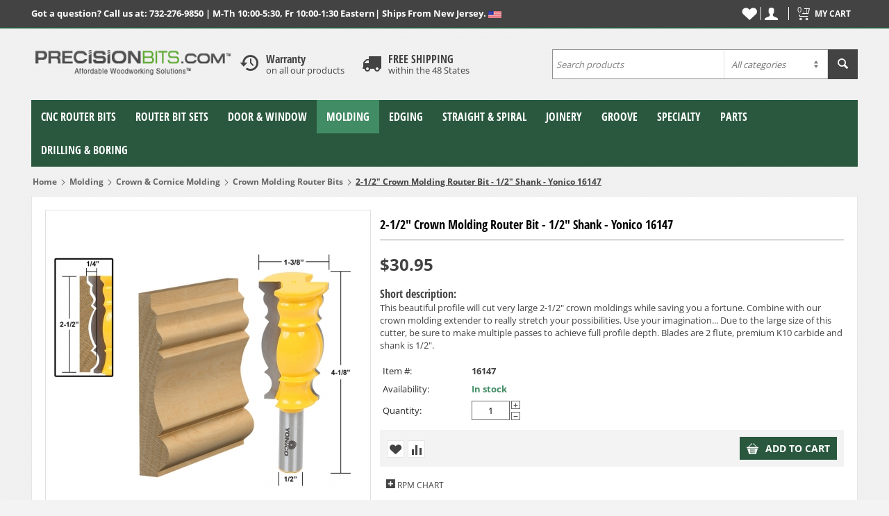

--- FILE ---
content_type: text/html; charset=utf-8
request_url: https://www.precisionbits.com/yonico-16147-huge-crown-molding-router-bit.html
body_size: 22548
content:

<!DOCTYPE html>
<html 
 lang="en" dir="ltr">
<head>
<title>Molding :: Crown &amp; Cornice Molding :: Crown Molding Router Bits :: 2-1/2&quot; Crown Molding Router Bit - 1/2&quot; Shank - Yonico 16147</title>

<base href="https://www.precisionbits.com/" />

<meta http-equiv="Content-Type" content="text/html; charset=utf-8" data-ca-mode="" data-et-ver="2.32.4115"/>

<meta name="viewport" content="initial-scale=1.0, width=device-width" />


<meta name="description" content="Install crown molding in any room to add elegant detail and a finished look Although crown moldings have traditionally been made with large molding machines you can easily create ornate moldings with your router table and Yonico s crown molding router bits " />


<meta name="keywords" content="" />
<meta name="format-detection" content="telephone=no">

<!-- Global site tag (gtag.js) - Google Analytics -->
<!-- Inline script moved to the bottom of the page -->
<!-- Inline script moved to the bottom of the page -->

            <link rel="canonical" href="https://www.precisionbits.com/yonico-16147-huge-crown-molding-router-bit.html" />
            

    <!-- Inline script moved to the bottom of the page -->
    

<link rel="apple-touch-icon" href="https://www.precisionbits.com/images/logos/20/favicon_cyz8-ps_9tzq-e5.ico">

    <link href="https://www.precisionbits.com/images/logos/20/favicon_cyz8-ps_9tzq-e5.ico" rel="shortcut icon" type="image/x-icon" />


<link type="text/css" rel="stylesheet" href="https://www.precisionbits.com/var/cache/misc/assets/design/themes/energot/css/standalone.6d458f4b8c340c1dfc7ba84389e32dc71769391927.css" />

<!-- Google Tag Manager -->
<script data-no-defer>(function(w,d,s,l,i){w[l]=w[l]||[];w[l].push({'gtm.start':
new Date().getTime(),event:'gtm.js'});var f=d.getElementsByTagName(s)[0],
j=d.createElement(s),dl=l!='dataLayer'?'&l='+l:'';j.async=true;j.src=
'https://www.googletagmanager.com/gtm.js?id='+i+dl;f.parentNode.insertBefore(j,f);
})(window,document,'script','dataLayer','GTM-MRGVG8V');</script>
<!-- End Google Tag Manager -->
<script type="text/javascript" data-no-defer>
(function(i,s,o,g,r,a,m){
    i['GoogleAnalyticsObject']=r;
    i[r]=i[r]||function(){(i[r].q=i[r].q||[]).push(arguments)},i[r].l=1*new Date();
    a=s.createElement(o), m=s.getElementsByTagName(o)[0];
    a.async=1;
    a.src=g;
    m.parentNode.insertBefore(a,m)
})(window,document,'script','//www.google-analytics.com/analytics.js','ga');
ga('create', 'UA-463912-1', 'auto');
ga('send', 'pageview', '/yonico-16147-huge-crown-molding-router-bit.html');
</script>

    <!-- Inline script moved to the bottom of the page -->
    <!-- Inline script moved to the bottom of the page -->
    <!-- Inline script moved to the bottom of the page -->

</head>

<body>
    <!-- Google Tag Manager (noscript) -->
<noscript><iframe src="https://www.googletagmanager.com/ns.html?id=GTM-MRGVG8V"
height="0" width="0" style="display:none;visibility:hidden"></iframe></noscript>
<!-- End Google Tag Manager (noscript) -->
        
        <div class="ty-tygh   bp-tygh-container" id="tygh_container">

        <div id="ajax_overlay" class="ty-ajax-overlay"></div>
<div id="ajax_loading_box" class="ty-ajax-loading-box"></div>

        <div class="cm-notification-container notification-container">
</div>

        <div class="ty-helper-container " id="tygh_main_container">
            
                    <div class="tygh-top-panel clearfix">
        <div class="container ">
    
<div class="row">                <div class="span16 top-links-grid et-top" >
                            <div class="row">                <div class="span10 " >
                            <div class=" ty-float-left">
        <div class="ty-wysiwyg-content"  data-ca-live-editor-object-id="0" data-ca-live-editor-object-type=""><span style="color: rgb(255, 255, 255) !important;"><strong>Got a question? Call us at: 732-276-9850 | M-Th 10:00-5:30, Fr 10:00-1:30 Eastern</strong></span></div>
    </div><div class=" ty-float-left">
        <div class="ty-wysiwyg-content"  data-ca-live-editor-object-id="0" data-ca-live-editor-object-type=""><strong><span style="color: rgb(255, 255, 255);"> | Ships From New Jersey. </span></strong>
<img src="https://www.precisionbits.com/images/companies/1/American%20Flag%2010%20PX.jpg?1484322405818" unselectable="on"></div>
    </div>
                        </div>
        
                <div class="span6 top-block-grid et-cart-account" >
                            <div class="top-cart-content et-cart ty-float-right">
        


<div class="ty-dropdown-box" id="cart_status_8023">
    <a href="https://www.precisionbits.com/index.php?dispatch=checkout.cart" id="sw_dropdown_8023" class="ty-dropdown-box__title cm-combination clearfix">
        
                            <i class="et-icon-cart"></i>
                <div class="ty-float-right et-cart-right">
                    <div class="minicart-title empty-cart hand">My cart</div>
                    <div class="et-items">0&nbsp;item(s)</div>
                </div>
                        <div class="et-cart-content hidden-desktop"><span>0</span></div>
        

    </a>
    <div id="dropdown_8023" class="cm-popup-box ty-dropdown-box__content hidden">
        
            <div class="cm-cart-content cm-cart-content-thumb cm-cart-content-delete">
                    <div class="ty-cart-items">
                                                    <p class="ty-center vs-cart-empty-text">Cart is empty</p>
                                            </div>

                                        <div class="cm-cart-buttons ty-cart-content__buttons buttons-container hidden">
                        <div class="ty-float-left">
                            <a href="https://www.precisionbits.com/index.php?dispatch=checkout.cart" rel="nofollow" class="ty-btn ty-btn__tertiary">View cart</a>
                        </div>
                                                <div class="ty-float-right">
                                            
 
    <a href="https://www.precisionbits.com/index.php?dispatch=checkout.checkout"  class="ty-btn ty-btn__primary " >Checkout</a>


                        </div>
                                            </div>
                    
            </div>
        

    </div>
<!--cart_status_8023--></div>



    </div><div class="ty-dropdown-box  top-my-account ty-float-right">
        <div id="sw_dropdown_8024" class="ty-dropdown-box__title cm-combination unlogged clearfix">
            
                            <a class="ty-account-info__title" href="https://www.precisionbits.com/index.php?dispatch=profiles.update">
    <i class="ty-icon-user"></i>
    <div class="et-my-account-right">
        <div class="et-welcome hidden">Welcome</div>
        <div class="vs-my-account-text et-my-account-text ty-account-info__title-txt" >My account</div>
    </div>
</a>

                        

        </div>
        <div id="dropdown_8024" class="cm-popup-box ty-dropdown-box__content hidden clearfix">
            

<div id="account_info_8024" class="vs-my-account">
        <ul class="ty-account-info">
    
                    <li class="ty-account-info__item ty-dropdown-box__item"><a class="ty-account-info__a underlined" href="https://www.precisionbits.com/index.php?dispatch=orders.search" rel="nofollow">Orders</a></li>
                    		            	<li class="ty-account-info__item ty-dropdown-box__item"><a class="ty-account-info__a underlined" href="https://www.precisionbits.com/index.php?dispatch=product_features.compare" rel="nofollow">Comparison list</a></li>
                
<li class="ty-account-info__item ty-dropdown-box__item"><a class="ty-account-info__a" href="https://www.precisionbits.com/index.php?dispatch=wishlist.view" rel="nofollow">Wish list</a></li>

    </ul>

            <div class="ty-account-info__orders updates-wrapper track-orders" id="track_orders_block_8024">
            <form action="https://www.precisionbits.com/" method="POST" class="cm-ajax cm-post cm-ajax-full-render" name="track_order_quick">
    <input type="hidden" name="result_ids" value="track_orders_block_*" />
    <input type="hidden" name="return_url" value="index.php?sl=en&amp;dispatch=products.view&amp;product_id=29791" />

                <div class="ty-account-info__orders-txt">TRACK MY ORDER(S)</div>

                <div class="ty-account-info__orders-input ty-control-group ty-input-append">
        <label for="track_order_item8024" class="cm-required hidden">TRACK MY ORDER(S)</label>
                    <input type="text" size="20" class="ty-input-text cm-hint" id="track_order_item8024" name="track_data" value="Order ID/Email Address" />
                                            <button title="Go" class="ty-btn-go" type="submit"><i class="vs-icon-arrow-right"></i></button>
<input type="hidden" name="dispatch" value="orders.track_request" />
                            
    </div>

    </form>

    <!--track_orders_block_8024--></div>
                
        

    
    <div class="ty-account-info__buttons buttons-container">
                    <a href="https://www.precisionbits.com/index.php?dispatch=auth.login_form&amp;return_url=index.php%3Fsl%3Den%26dispatch%3Dproducts.view%26product_id%3D29791" data-ca-target-id="login_block8024" class="cm-dialog-opener cm-dialog-auto-size account" rel="nofollow">Sign In</a><span>or</span><a href="https://www.precisionbits.com/index.php?dispatch=profiles.add" rel="nofollow" class="account">Register</a>
            <div  id="login_block8024" class="hidden" title="Sign In">
                <div class="ty-login-popup">
                    

    <div id="popup8024_login_popup_form_container">
        <form name="popup8024_form" action="https://www.precisionbits.com/" method="post" class="cm-ajax cm-ajax-full-render">
                    <input type="hidden" name="result_ids" value="popup8024_login_popup_form_container" />
            <input type="hidden" name="login_block_id" value="popup8024" />
            <input type="hidden" name="quick_login" value="1" />
        
<input type="hidden" name="return_url" value="index.php?sl=en&amp;dispatch=products.view&amp;product_id=29791" />
    <input type="hidden" name="redirect_url" value="index.php?sl=en&amp;dispatch=products.view&amp;product_id=29791" />

        <div class="ty-control-group">
            <label for="login_popup8024" class="ty-login__filed-label ty-control-group__label cm-required cm-trim cm-email">Email Address</label>
            <input type="text" id="login_popup8024" name="user_login" size="30" value="" class="ty-login__input cm-focus" />
            </div>

        <div class="ty-control-group ty-password-forgot">
            <label for="psw_popup8024" class="ty-login__filed-label ty-control-group__label ty-password-forgot__label cm-required">Password</label><a href="https://www.precisionbits.com/index.php?dispatch=auth.recover_password" class="ty-password-forgot__a"  tabindex="5">Forgot your password?</a>
            <input type="password" id="psw_popup8024" name="password" size="30" value="" class="ty-login__input" maxlength="32" />
            </div>

                    
        
        

    
                            <div class="ty-login-reglink ty-center">
                    <a class="ty-login-reglink__a" href="https://www.precisionbits.com/index.php?dispatch=profiles.add" rel="nofollow">Register for a new account</a>
                </div>
                        <div class="buttons-container clearfix">
                <div class="ty-float-right">
                        
 
    <button  class="ty-btn__login ty-btn__secondary ty-btn" type="submit" name="dispatch[auth.login]" >Sign In</button>


                </div>
                <div class="ty-login__remember-me">
                    <label for="remember_me_popup8024" class="ty-login__remember-me-label"><input class="checkbox" type="checkbox" name="remember_me" id="remember_me_popup8024" value="Y" />Remember me</label>
                </div>
            </div>
    


</form>

    <!--popup8024_login_popup_form_container--></div>

                </div>
            </div>
            </div>
<!--account_info_8024--></div>

        </div>
    </div><div class="top-wishlist ty-float-right">
        <div class="ty-wysiwyg-content"  data-ca-live-editor-object-id="0" data-ca-live-editor-object-type=""><a class="ty-header-wishlist" href="index.php?dispatch=wishlist.view">
      <i class="ty-icon-heart"></i>
  </a>
  </div>
    </div>
                        </div>
    </div>
                        </div>
    </div>    
</div>
    </div>


    <div class="tygh-header clearfix ">
        <div class="container et-header">
    
<div class="row">                <div class="span4 top-logo-grid" >
                            <div class="top-logo ">
        <div class="ty-logo-container">
    
            <a href="https://www.precisionbits.com/" title="PrecisionBits.com">
        <img class="ty-pict  ty-logo-container__image    cm-image" id="det_img_1153679735"  src="https://www.precisionbits.com/images/logos/20/logo.png" style="" data-src=""  width="330" height="69" alt="PrecisionBits.com" title="PrecisionBits.com"/>


    
            </a>
    </div>

    </div>
                        </div>
        
                <div class="span6 top-block-grid" >
                            <div class="ty-wysiwyg-content"  data-ca-live-editor-object-id="0" data-ca-live-editor-object-type=""><div class="clearfix">
<div class="header_box_wrapper clearfix">
	<div class="header_box_icon">
		<i class="et-icon-clock"></i>
	</div>
    <div class="header_box">
        <div class="header_box_title">Warranty</div>
        <div>on all our products</div>
    </div>
</div>

<div class="header_box_wrapper clearfix">
	<div class="header_box_icon">
		<i class="et-icon-truck"></i>
	</div>
    <div class="header_box">
        <div class="header_box_title">FREE SHIPPING</div>
        <div>within the 48 States</div>
    </div>
</div>
</div></div>
                        </div>
        
                <div class="span6 search-block-grid top-block-grid skin2" >
                            <div class="top-search ">
        <div class="ty-search-block">
    <form action="https://www.precisionbits.com/" name="search_form" method="get">
        <input type="hidden" name="match" value="all" />
        <input type="hidden" name="subcats" value="Y" />
        <input type="hidden" name="pcode_from_q" value="Y" />
        <input type="hidden" name="pshort" value="Y" />
        <input type="hidden" name="pfull" value="Y" />
        <input type="hidden" name="pname" value="Y" />
        <input type="hidden" name="pkeywords" value="Y" />
        <input type="hidden" name="search_performed" value="Y" />

        
<div id="live_reload_box">
<input type="hidden" class="search_input" name="search_id" value="" />
    <!--live_reload_box--></div>

<!-- Inline script moved to the bottom of the page -->

		

<select name="cid" class="energo-searchbox">
    <option value="0">All categories</option>
        <option value="463"  title="CNC Router Bits">
            ¦    CNC Router Bits
    </option>
                <option value="466"  title="Up Cut End Mills">
            ¦    ¦    Up Cut End Mills
    </option>
        <option value="465"  title="Down Cut End Mills">
            ¦    ¦    Down Cut End Mills
    </option>
        <option value="476"  title="Compression Cut End Mills">
            ¦    ¦    Compression Cut End Mills
    </option>
        <option value="464"  title="Ball Nose End Mills">
            ¦    ¦    Ball Nose End Mills
    </option>
        <option value="666"  title="Rougher End Mills">
            ¦    ¦    Rougher End Mills
    </option>
        <option value="514"  title="3D Carving Bits">
            ¦    ¦    3D Carving Bits
    </option>
        <option value="590"  title="O Flute End Mills">
            ¦    ¦    O Flute End Mills
    </option>
        <option value="663"  title="Faux Panel Cabinet Door">
            ¦    ¦    Faux Panel Cabinet Door
    </option>
        <option value="515"  title="V Groove">
            ¦    ¦    V Groove
    </option>
        <option value="516"  title="Ogee Groove">
            ¦    ¦    Ogee Groove
    </option>
        <option value="517"  title="Round Nose">
            ¦    ¦    Round Nose
    </option>
        <option value="518"  title="Large Bowl">
            ¦    ¦    Large Bowl
    </option>
        <option value="551"  title="CNC Bit Sets">
            ¦    ¦    CNC Bit Sets
    </option>
        <option value="679"  title="Engraving Bits">
            ¦    ¦    Engraving Bits
    </option>
    
        <option value="458"  title="Router Bit Sets">
            ¦    Router Bit Sets
    </option>
                <option value="459"  title="Large Sets">
            ¦    ¦    Large Sets
    </option>
        <option value="520"  title="Door & Window Sets">
            ¦    ¦    Door & Window Sets
    </option>
        <option value="521"  title="Molding Sets">
            ¦    ¦    Molding Sets
    </option>
        <option value="552"  title="Edging Sets">
            ¦    ¦    Edging Sets
    </option>
        <option value="528"  title="Straight & Spiral Bit Sets">
            ¦    ¦    Straight & Spiral Bit Sets
    </option>
        <option value="523"  title="Joinery Sets">
            ¦    ¦    Joinery Sets
    </option>
        <option value="553"  title="Grooving Sets">
            ¦    ¦    Grooving Sets
    </option>
        <option value="524"  title="Specialty Sets">
            ¦    ¦    Specialty Sets
    </option>
    
        <option value="409"  title="Door & Window">
            ¦    Door & Window
    </option>
                <option value="532"  title="Cabinet Door Rail & Stile">
            ¦    ¦    Cabinet Door Rail & Stile
    </option>
        <option value="533"  title="Panel Raiser">
            ¦    ¦    Panel Raiser
    </option>
        <option value="534"  title="Faux Panel">
            ¦    ¦    Faux Panel
    </option>
        <option value="535"  title="Finger Grip">
            ¦    ¦    Finger Grip
    </option>
        <option value="416"  title="Glass Door & Window">
            ¦    ¦    Glass Door & Window
    </option>
        <option value="550"  title="Mitered Door">
            ¦    ¦    Mitered Door
    </option>
        <option value="417"  title="Entry Door Rail & Stile">
            ¦    ¦    Entry Door Rail & Stile
    </option>
        <option value="566"  title="Door & Drawer Front Edge">
            ¦    ¦    Door & Drawer Front Edge
    </option>
        <option value="531"  title="Door & Window Sets">
            ¦    ¦    Door & Window Sets
    </option>
    
        <option value="418"  title="Molding">
            ¦    Molding
    </option>
                <option value="420"  title="Column Molding">
            ¦    ¦    Column Molding
    </option>
        <option value="421"  title="Crown & Cornice Molding">
            ¦    ¦    Crown & Cornice Molding
    </option>
        <option value="422"  title="Chair Rail Molding">
            ¦    ¦    Chair Rail Molding
    </option>
        <option value="423"  title="Casing & Base Molding">
            ¦    ¦    Casing & Base Molding
    </option>
        <option value="424"  title="Handrail">
            ¦    ¦    Handrail
    </option>
        <option value="537"  title="Picture Frame">
            ¦    ¦    Picture Frame
    </option>
        <option value="453"  title="Molding Sets">
            ¦    ¦    Molding Sets
    </option>
    
        <option value="470"  title="Edging">
            ¦    Edging
    </option>
                <option value="488"  title="Table Edge">
            ¦    ¦    Table Edge
    </option>
        <option value="477"  title="Round Over">
            ¦    ¦    Round Over
    </option>
        <option value="478"  title="Round Over Bead">
            ¦    ¦    Round Over Bead
    </option>
        <option value="479"  title="Cove">
            ¦    ¦    Cove
    </option>
        <option value="480"  title="Classical Cove">
            ¦    ¦    Classical Cove
    </option>
        <option value="481"  title="Ogee">
            ¦    ¦    Ogee
    </option>
        <option value="482"  title="Classical Ogee">
            ¦    ¦    Classical Ogee
    </option>
        <option value="538"  title="Ogee Fillet">
            ¦    ¦    Ogee Fillet
    </option>
        <option value="483"  title="Roman Ogee">
            ¦    ¦    Roman Ogee
    </option>
        <option value="484"  title="Double Roman Ogee">
            ¦    ¦    Double Roman Ogee
    </option>
        <option value="485"  title="Chamfer">
            ¦    ¦    Chamfer
    </option>
        <option value="487"  title="Bullnose">
            ¦    ¦    Bullnose
    </option>
        <option value="486"  title="Other Profiles">
            ¦    ¦    Other Profiles
    </option>
        <option value="567"  title="Door & Drawer Front Edge">
            ¦    ¦    Door & Drawer Front Edge
    </option>
        <option value="489"  title="Edging Sets">
            ¦    ¦    Edging Sets
    </option>
    
        <option value="425"  title="Straight & Spiral">
            ¦    Straight & Spiral
    </option>
                <option value="429"  title="Spiral">
            ¦    ¦    Spiral
    </option>
        <option value="426"  title="Straight & Dado">
            ¦    ¦    Straight & Dado
    </option>
        <option value="544"  title="Bottom Cleaning">
            ¦    ¦    Bottom Cleaning
    </option>
        <option value="427"  title="Flush Trim">
            ¦    ¦    Flush Trim
    </option>
        <option value="428"  title="Template Trim">
            ¦    ¦    Template Trim
    </option>
        <option value="545"  title="Straight & Spiral Bit Sets">
            ¦    ¦    Straight & Spiral Bit Sets
    </option>
        <option value="678"  title="Ultra-Performance Trim">
            ¦    ¦    Ultra-Performance Trim
    </option>
    
        <option value="430"  title="Joinery">
            ¦    Joinery
    </option>
                <option value="431"  title="Dovetail">
            ¦    ¦    Dovetail
    </option>
        <option value="434"  title="Miter Glue Joint">
            ¦    ¦    Miter Glue Joint
    </option>
        <option value="435"  title="Reversible Glue Joint">
            ¦    ¦    Reversible Glue Joint
    </option>
        <option value="436"  title="Birdsmouth Glue Joint">
            ¦    ¦    Birdsmouth Glue Joint
    </option>
        <option value="437"  title="Tongue & Groove">
            ¦    ¦    Tongue & Groove
    </option>
        <option value="670"  title="Canoe Joint">
            ¦    ¦    Canoe Joint
    </option>
        <option value="432"  title="Finger Joint">
            ¦    ¦    Finger Joint
    </option>
        <option value="438"  title="Biscuit Joinery">
            ¦    ¦    Biscuit Joinery
    </option>
        <option value="546"  title="Slot">
            ¦    ¦    Slot
    </option>
        <option value="443"  title="Rabbet">
            ¦    ¦    Rabbet
    </option>
        <option value="452"  title="Joinery Sets">
            ¦    ¦    Joinery Sets
    </option>
    
        <option value="441"  title="Groove">
            ¦    Groove
    </option>
                <option value="505"  title="V Groove">
            ¦    ¦    V Groove
    </option>
        <option value="562"  title="Point Cutting Round Over">
            ¦    ¦    Point Cutting Round Over
    </option>
        <option value="503"  title="Core Box">
            ¦    ¦    Core Box
    </option>
        <option value="563"  title="Ball Head Groove">
            ¦    ¦    Ball Head Groove
    </option>
        <option value="504"  title="Ogee Groove">
            ¦    ¦    Ogee Groove
    </option>
        <option value="549"  title="Bowl">
            ¦    ¦    Bowl
    </option>
        <option value="439"  title="T-Slot">
            ¦    ¦    T-Slot
    </option>
        <option value="555"  title="Grooving Sets">
            ¦    ¦    Grooving Sets
    </option>
    
        <option value="445"  title="Specialty">
            ¦    Specialty
    </option>
            
        <option value="475"  title="Parts">
            ¦    Parts
    </option>
                <option value="556"  title="Bearings">
            ¦    ¦    Bearings
    </option>
        <option value="557"  title="Shanks & Arbors">
            ¦    ¦    Shanks & Arbors
    </option>
    
        <option value="671"  title="Drilling & Boring">
            ¦    Drilling & Boring
    </option>
                <option value="673"  title="Brad Point Boring Bits">
            ¦    ¦    Brad Point Boring Bits
    </option>
        <option value="674"  title="V-Point Boring Bits">
            ¦    ¦    V-Point Boring Bits
    </option>
        <option value="675"  title="Steel Forstner Bits">
            ¦    ¦    Steel Forstner Bits
    </option>
        <option value="672"  title="Carbide Forstner Drill Bits">
            ¦    ¦    Carbide Forstner Drill Bits
    </option>
    
    
</select>


        <input type="text" name="q" value="" id="search_input" title="Search products" class="ty-search-block__input cm-hint" /><button title="Search" class="ty-search-magnifier" type="submit"><i class="ty-icon-search"></i></button>
<input type="hidden" name="dispatch" value="products.search" />
        
    </form>
</div>


    </div>
                        </div>
    </div>    
<div class="row">                <div class="span16 top-menu-grid et-sticky-menu" >
                            <div class="row">                <div class="span16 " >
                            <div class="">
    

<ul class="ty-menu__items cm-responsive-menu"><li class="ty-menu__item ty-menu__menu-btn visible-phone visible-tablet"><a class="ty-menu__item-link"><i class="ty-icon-short-list"></i><span>Menu</span></a></li><li class="ty-menu__item cm-menu-item-responsive"><a class="ty-menu__item-toggle visible-phone visible-tablet cm-responsive-menu-toggle"><i class="ty-menu__icon-open ty-icon-down-open"></i><i class="ty-menu__icon-hide ty-icon-up-open"></i></a><a  href="https://www.precisionbits.com/cnc-router-bits/" class="ty-menu__item-link" >CNC Router Bits</a><div class="ty-menu__submenu no-dd-img" id="topmenu_18_0d3c402575c4194defc588af0001bb5b" ><ul class="ty-menu__submenu-items cm-responsive-menu-submenu" style=""><li class="ty-top-mine__submenu-col"><div class="ty-menu__submenu-item-header"><a href="https://www.precisionbits.com/up-cut-bits/" class="ty-menu__submenu-link" >Up Cut End Mills</a></div><div style="" class="vs-sub-categ-img"><a href="https://www.precisionbits.com/up-cut-bits/" class="vs-sub-categ-img-link"><img class="ty-pict     vs_lazy_additional cm-image" id="det_img_558085701"  src="./design/themes/energot/media/images/vs-empty.png" style="" data-src="https://www.precisionbits.com/images/thumbnails/137/137/detailed/19/Solid-Carbide-Up-Cut.jpg"  alt="" title=""/><noscript><img class="   cm-image"   src="https://www.precisionbits.com/images/thumbnails/137/137/detailed/19/Solid-Carbide-Up-Cut.jpg" width="137" height="137"  alt="" title=""/></noscript>

</a></div><div class="ty-menu__submenu"><ul class="ty-menu__submenu-list cm-responsive-menu-submenu"></ul></div></li><li class="ty-top-mine__submenu-col"><div class="ty-menu__submenu-item-header"><a href="https://www.precisionbits.com/down-cut-bits/" class="ty-menu__submenu-link" >Down Cut End Mills</a></div><div style="" class="vs-sub-categ-img"><a href="https://www.precisionbits.com/down-cut-bits/" class="vs-sub-categ-img-link"><img class="ty-pict     vs_lazy_additional cm-image" id="det_img_797493991"  src="./design/themes/energot/media/images/vs-empty.png" style="" data-src="https://www.precisionbits.com/images/thumbnails/137/137/detailed/19/Solid-Carbide-Down-Cut.jpg"  alt="" title=""/><noscript><img class="   cm-image"   src="https://www.precisionbits.com/images/thumbnails/137/137/detailed/19/Solid-Carbide-Down-Cut.jpg" width="137" height="137"  alt="" title=""/></noscript>

</a></div><div class="ty-menu__submenu"><ul class="ty-menu__submenu-list cm-responsive-menu-submenu"></ul></div></li><li class="ty-top-mine__submenu-col"><div class="ty-menu__submenu-item-header"><a href="https://www.precisionbits.com/compression-bits/" class="ty-menu__submenu-link" >Compression Cut End Mills</a></div><div style="" class="vs-sub-categ-img"><a href="https://www.precisionbits.com/compression-bits/" class="vs-sub-categ-img-link"><img class="ty-pict     vs_lazy_additional cm-image" id="det_img_112508966"  src="./design/themes/energot/media/images/vs-empty.png" style="" data-src="https://www.precisionbits.com/images/thumbnails/137/137/detailed/19/Solid-Carbide-Compression-cut.jpg"  alt="" title=""/><noscript><img class="   cm-image"   src="https://www.precisionbits.com/images/thumbnails/137/137/detailed/19/Solid-Carbide-Compression-cut.jpg" width="137" height="137"  alt="" title=""/></noscript>

</a></div><div class="ty-menu__submenu"><ul class="ty-menu__submenu-list cm-responsive-menu-submenu"></ul></div></li><li class="ty-top-mine__submenu-col"><div class="ty-menu__submenu-item-header"><a href="https://www.precisionbits.com/ball-nose-spiral-bits/" class="ty-menu__submenu-link" >Ball Nose End Mills</a></div><div style="" class="vs-sub-categ-img"><a href="https://www.precisionbits.com/ball-nose-spiral-bits/" class="vs-sub-categ-img-link"><img class="ty-pict     vs_lazy_additional cm-image" id="det_img_1106549740"  src="./design/themes/energot/media/images/vs-empty.png" style="" data-src="https://www.precisionbits.com/images/thumbnails/137/137/detailed/19/Solid-Carbide-Ball-nose.jpg"  alt="" title=""/><noscript><img class="   cm-image"   src="https://www.precisionbits.com/images/thumbnails/137/137/detailed/19/Solid-Carbide-Ball-nose.jpg" width="137" height="137"  alt="" title=""/></noscript>

</a></div><div class="ty-menu__submenu"><ul class="ty-menu__submenu-list cm-responsive-menu-submenu"></ul></div></li><li class="ty-top-mine__submenu-col"><div class="ty-menu__submenu-item-header"><a href="https://www.precisionbits.com/chip-breaker-endmills/" class="ty-menu__submenu-link" >Rougher End Mills</a></div><div style="" class="vs-sub-categ-img"><a href="https://www.precisionbits.com/chip-breaker-endmills/" class="vs-sub-categ-img-link"><img class="ty-pict     vs_lazy_additional cm-image" id="det_img_533848215"  src="./design/themes/energot/media/images/vs-empty.png" style="" data-src="https://www.precisionbits.com/images/thumbnails/137/137/detailed/20/Rougher_Endmills.jpg"  alt="" title=""/><noscript><img class="   cm-image"   src="https://www.precisionbits.com/images/thumbnails/137/137/detailed/20/Rougher_Endmills.jpg" width="137" height="137"  alt="" title=""/></noscript>

</a></div><div class="ty-menu__submenu"><ul class="ty-menu__submenu-list cm-responsive-menu-submenu"></ul></div></li><li class="ty-top-mine__submenu-col"><div class="ty-menu__submenu-item-header"><a href="https://www.precisionbits.com/spiral-tapered/" class="ty-menu__submenu-link" >3D Carving Bits</a></div><div style="" class="vs-sub-categ-img"><a href="https://www.precisionbits.com/spiral-tapered/" class="vs-sub-categ-img-link"><img class="ty-pict     vs_lazy_additional cm-image" id="det_img_916509102"  src="./design/themes/energot/media/images/vs-empty.png" style="" data-src="https://www.precisionbits.com/images/thumbnails/137/137/detailed/21/Solid_Carbide_Tapered_lit3-h3.jpg"  alt="" title=""/><noscript><img class="   cm-image"   src="https://www.precisionbits.com/images/thumbnails/137/137/detailed/21/Solid_Carbide_Tapered_lit3-h3.jpg" width="137" height="137"  alt="" title=""/></noscript>

</a></div><div class="ty-menu__submenu"><ul class="ty-menu__submenu-list cm-responsive-menu-submenu"></ul></div></li><li class="ty-top-mine__submenu-col"><div class="ty-menu__submenu-item-header"><a href="https://www.precisionbits.com/o-flute-end-mills/" class="ty-menu__submenu-link" >O Flute End Mills</a></div><div style="" class="vs-sub-categ-img"><a href="https://www.precisionbits.com/o-flute-end-mills/" class="vs-sub-categ-img-link"><img class="ty-pict     vs_lazy_additional cm-image" id="det_img_1955007126"  src="./design/themes/energot/media/images/vs-empty.png" style="" data-src="https://www.precisionbits.com/images/thumbnails/137/137/detailed/21/O-Flute.jpg"  alt="" title=""/><noscript><img class="   cm-image"   src="https://www.precisionbits.com/images/thumbnails/137/137/detailed/21/O-Flute.jpg" width="137" height="137"  alt="" title=""/></noscript>

</a></div><div class="ty-menu__submenu"><ul class="ty-menu__submenu-list cm-responsive-menu-submenu"></ul></div></li><li class="ty-top-mine__submenu-col"><div class="ty-menu__submenu-item-header"><a href="https://www.precisionbits.com/faux-panel-cabinet-door/" class="ty-menu__submenu-link" >Faux Panel Cabinet Door</a></div><div style="" class="vs-sub-categ-img"><a href="https://www.precisionbits.com/faux-panel-cabinet-door/" class="vs-sub-categ-img-link"><img class="ty-pict     vs_lazy_additional cm-image" id="det_img_2021327023"  src="./design/themes/energot/media/images/vs-empty.png" style="" data-src="https://www.precisionbits.com/images/thumbnails/137/137/detailed/20/Faux_Panel_Cabinet_Door.jpg"  alt="" title=""/><noscript><img class="   cm-image"   src="https://www.precisionbits.com/images/thumbnails/137/137/detailed/20/Faux_Panel_Cabinet_Door.jpg" width="137" height="137"  alt="" title=""/></noscript>

</a></div><div class="ty-menu__submenu"><ul class="ty-menu__submenu-list cm-responsive-menu-submenu"></ul></div></li><li class="ty-top-mine__submenu-col"><div class="ty-menu__submenu-item-header"><a href="https://www.precisionbits.com/v-groove/" class="ty-menu__submenu-link" >V Groove</a></div><div style="" class="vs-sub-categ-img"><a href="https://www.precisionbits.com/v-groove/" class="vs-sub-categ-img-link"><img class="ty-pict     vs_lazy_additional cm-image" id="det_img_1050462680"  src="./design/themes/energot/media/images/vs-empty.png" style="" data-src="https://www.precisionbits.com/images/thumbnails/137/137/detailed/19/V-Groove.jpg"  alt="" title=""/><noscript><img class="   cm-image"   src="https://www.precisionbits.com/images/thumbnails/137/137/detailed/19/V-Groove.jpg" width="137" height="137"  alt="" title=""/></noscript>

</a></div><div class="ty-menu__submenu"><ul class="ty-menu__submenu-list cm-responsive-menu-submenu"></ul></div></li><li class="ty-top-mine__submenu-col"><div class="ty-menu__submenu-item-header"><a href="https://www.precisionbits.com/ogee-groove/" class="ty-menu__submenu-link" >Ogee Groove</a></div><div style="" class="vs-sub-categ-img"><a href="https://www.precisionbits.com/ogee-groove/" class="vs-sub-categ-img-link"><img class="ty-pict     vs_lazy_additional cm-image" id="det_img_457060572"  src="./design/themes/energot/media/images/vs-empty.png" style="" data-src="https://www.precisionbits.com/images/thumbnails/137/137/detailed/19/Ogee-groove.jpg"  alt="" title=""/><noscript><img class="   cm-image"   src="https://www.precisionbits.com/images/thumbnails/137/137/detailed/19/Ogee-groove.jpg" width="137" height="137"  alt="" title=""/></noscript>

</a></div><div class="ty-menu__submenu"><ul class="ty-menu__submenu-list cm-responsive-menu-submenu"></ul></div></li><li class="ty-top-mine__submenu-col"><div class="ty-menu__submenu-item-header"><a href="https://www.precisionbits.com/round-nose/" class="ty-menu__submenu-link" >Round Nose</a></div><div style="" class="vs-sub-categ-img"><a href="https://www.precisionbits.com/round-nose/" class="vs-sub-categ-img-link"><img class="ty-pict     vs_lazy_additional cm-image" id="det_img_1332056175"  src="./design/themes/energot/media/images/vs-empty.png" style="" data-src="https://www.precisionbits.com/images/thumbnails/137/137/detailed/19/Round-nose.jpg"  alt="" title=""/><noscript><img class="   cm-image"   src="https://www.precisionbits.com/images/thumbnails/137/137/detailed/19/Round-nose.jpg" width="137" height="137"  alt="" title=""/></noscript>

</a></div><div class="ty-menu__submenu"><ul class="ty-menu__submenu-list cm-responsive-menu-submenu"></ul></div></li><li class="ty-top-mine__submenu-col"><div class="ty-menu__submenu-item-header"><a href="https://www.precisionbits.com/bowl/" class="ty-menu__submenu-link" >Large Bowl</a></div><div style="" class="vs-sub-categ-img"><a href="https://www.precisionbits.com/bowl/" class="vs-sub-categ-img-link"><img class="ty-pict     vs_lazy_additional cm-image" id="det_img_685621465"  src="./design/themes/energot/media/images/vs-empty.png" style="" data-src="https://www.precisionbits.com/images/thumbnails/137/137/detailed/19/Large-bowl.jpg"  alt="" title=""/><noscript><img class="   cm-image"   src="https://www.precisionbits.com/images/thumbnails/137/137/detailed/19/Large-bowl.jpg" width="137" height="137"  alt="" title=""/></noscript>

</a></div><div class="ty-menu__submenu"><ul class="ty-menu__submenu-list cm-responsive-menu-submenu"></ul></div></li><li class="ty-top-mine__submenu-col"><div class="ty-menu__submenu-item-header"><a href="https://www.precisionbits.com/cnc-bit-sets/" class="ty-menu__submenu-link" >CNC Bit Sets</a></div><div style="" class="vs-sub-categ-img"><a href="https://www.precisionbits.com/cnc-bit-sets/" class="vs-sub-categ-img-link"><img class="ty-pict     vs_lazy_additional cm-image" id="det_img_1981050221"  src="./design/themes/energot/media/images/vs-empty.png" style="" data-src="https://www.precisionbits.com/images/thumbnails/137/137/detailed/19/CNC-bit-sets.jpg"  alt="" title=""/><noscript><img class="   cm-image"   src="https://www.precisionbits.com/images/thumbnails/137/137/detailed/19/CNC-bit-sets.jpg" width="137" height="137"  alt="" title=""/></noscript>

</a></div><div class="ty-menu__submenu"><ul class="ty-menu__submenu-list cm-responsive-menu-submenu"></ul></div></li><li class="ty-top-mine__submenu-col"><div class="ty-menu__submenu-item-header"><a href="https://www.precisionbits.com/engraving-bits/" class="ty-menu__submenu-link" >Engraving Bits</a></div><div style="" class="vs-sub-categ-img"><a href="https://www.precisionbits.com/engraving-bits/" class="vs-sub-categ-img-link"><img class="ty-pict     vs_lazy_additional cm-image" id="det_img_928062877"  src="./design/themes/energot/media/images/vs-empty.png" style="" data-src="https://www.precisionbits.com/images/thumbnails/137/137/detailed/21/Engraving_Bits.jpg"  alt="" title=""/><noscript><img class="   cm-image"   src="https://www.precisionbits.com/images/thumbnails/137/137/detailed/21/Engraving_Bits.jpg" width="137" height="137"  alt="" title=""/></noscript>

</a></div><div class="ty-menu__submenu"><ul class="ty-menu__submenu-list cm-responsive-menu-submenu"></ul></div></li></ul>
</div></li><li class="ty-menu__item cm-menu-item-responsive"><a class="ty-menu__item-toggle visible-phone visible-tablet cm-responsive-menu-toggle"><i class="ty-menu__icon-open ty-icon-down-open"></i><i class="ty-menu__icon-hide ty-icon-up-open"></i></a><a  href="https://www.precisionbits.com/router-bit-sets-en/" class="ty-menu__item-link" >Router Bit Sets</a><div class="ty-menu__submenu no-dd-img" id="topmenu_18_5f33329c86c2a6e192fd4e371dafadc8" ><ul class="ty-menu__submenu-items cm-responsive-menu-submenu" style=""><li class="ty-top-mine__submenu-col"><div class="ty-menu__submenu-item-header"><a href="https://www.precisionbits.com/large-sets-en/" class="ty-menu__submenu-link" >Large Sets</a></div><div style="" class="vs-sub-categ-img"><a href="https://www.precisionbits.com/large-sets-en/" class="vs-sub-categ-img-link"><img class="ty-pict     vs_lazy_additional cm-image" id="det_img_789480955"  src="./design/themes/energot/media/images/vs-empty.png" style="" data-src="https://www.precisionbits.com/images/thumbnails/137/137/detailed/19/Large-sets.jpg"  alt="" title=""/><noscript><img class="   cm-image"   src="https://www.precisionbits.com/images/thumbnails/137/137/detailed/19/Large-sets.jpg" width="137" height="137"  alt="" title=""/></noscript>

</a></div><div class="ty-menu__submenu"><ul class="ty-menu__submenu-list cm-responsive-menu-submenu"></ul></div></li><li class="ty-top-mine__submenu-col"><div class="ty-menu__submenu-item-header"><a href="https://www.precisionbits.com/cabinet-door-sets-en/" class="ty-menu__submenu-link" >Door &amp; Window Sets</a></div><div style="" class="vs-sub-categ-img"><a href="https://www.precisionbits.com/cabinet-door-sets-en/" class="vs-sub-categ-img-link"><img class="ty-pict     vs_lazy_additional cm-image" id="det_img_1635140695"  src="./design/themes/energot/media/images/vs-empty.png" style="" data-src="https://www.precisionbits.com/images/thumbnails/137/137/detailed/20/Door_and_window_sets.jpg"  alt="" title=""/><noscript><img class="   cm-image"   src="https://www.precisionbits.com/images/thumbnails/137/137/detailed/20/Door_and_window_sets.jpg" width="137" height="137"  alt="" title=""/></noscript>

</a></div><div class="ty-menu__submenu"><ul class="ty-menu__submenu-list cm-responsive-menu-submenu"></ul></div></li><li class="ty-top-mine__submenu-col"><div class="ty-menu__submenu-item-header"><a href="https://www.precisionbits.com/molding-and-edging-sets/" class="ty-menu__submenu-link" >Molding Sets</a></div><div style="" class="vs-sub-categ-img"><a href="https://www.precisionbits.com/molding-and-edging-sets/" class="vs-sub-categ-img-link"><img class="ty-pict     vs_lazy_additional cm-image" id="det_img_568455946"  src="./design/themes/energot/media/images/vs-empty.png" style="" data-src="https://www.precisionbits.com/images/thumbnails/137/137/detailed/20/Molding_sets.jpg"  alt="" title=""/><noscript><img class="   cm-image"   src="https://www.precisionbits.com/images/thumbnails/137/137/detailed/20/Molding_sets.jpg" width="137" height="137"  alt="" title=""/></noscript>

</a></div><div class="ty-menu__submenu"><ul class="ty-menu__submenu-list cm-responsive-menu-submenu"></ul></div></li><li class="ty-top-mine__submenu-col"><div class="ty-menu__submenu-item-header"><a href="https://www.precisionbits.com/edge-sets/" class="ty-menu__submenu-link" >Edging Sets</a></div><div style="" class="vs-sub-categ-img"><a href="https://www.precisionbits.com/edge-sets/" class="vs-sub-categ-img-link"><img class="ty-pict     vs_lazy_additional cm-image" id="det_img_2044558251"  src="./design/themes/energot/media/images/vs-empty.png" style="" data-src="https://www.precisionbits.com/images/thumbnails/137/137/detailed/19/edging-set.jpg"  alt="" title=""/><noscript><img class="   cm-image"   src="https://www.precisionbits.com/images/thumbnails/137/137/detailed/19/edging-set.jpg" width="137" height="137"  alt="" title=""/></noscript>

</a></div><div class="ty-menu__submenu"><ul class="ty-menu__submenu-list cm-responsive-menu-submenu"></ul></div></li><li class="ty-top-mine__submenu-col"><div class="ty-menu__submenu-item-header"><a href="https://www.precisionbits.com/straight-bit-sets-en/" class="ty-menu__submenu-link" >Straight &amp; Spiral Bit Sets</a></div><div style="" class="vs-sub-categ-img"><a href="https://www.precisionbits.com/straight-bit-sets-en/" class="vs-sub-categ-img-link"><img class="ty-pict     vs_lazy_additional cm-image" id="det_img_1264450887"  src="./design/themes/energot/media/images/vs-empty.png" style="" data-src="https://www.precisionbits.com/images/thumbnails/137/137/detailed/20/Straight_and_sprial_sets.jpg"  alt="" title=""/><noscript><img class="   cm-image"   src="https://www.precisionbits.com/images/thumbnails/137/137/detailed/20/Straight_and_sprial_sets.jpg" width="137" height="137"  alt="" title=""/></noscript>

</a></div><div class="ty-menu__submenu"><ul class="ty-menu__submenu-list cm-responsive-menu-submenu"></ul></div></li><li class="ty-top-mine__submenu-col"><div class="ty-menu__submenu-item-header"><a href="https://www.precisionbits.com/joinery-sets/" class="ty-menu__submenu-link" >Joinery Sets</a></div><div style="" class="vs-sub-categ-img"><a href="https://www.precisionbits.com/joinery-sets/" class="vs-sub-categ-img-link"><img class="ty-pict     vs_lazy_additional cm-image" id="det_img_319012738"  src="./design/themes/energot/media/images/vs-empty.png" style="" data-src="https://www.precisionbits.com/images/thumbnails/137/137/detailed/19/Joinery_sets.jpg"  alt="" title=""/><noscript><img class="   cm-image"   src="https://www.precisionbits.com/images/thumbnails/137/137/detailed/19/Joinery_sets.jpg" width="137" height="137"  alt="" title=""/></noscript>

</a></div><div class="ty-menu__submenu"><ul class="ty-menu__submenu-list cm-responsive-menu-submenu"></ul></div></li><li class="ty-top-mine__submenu-col"><div class="ty-menu__submenu-item-header"><a href="https://www.precisionbits.com/grooving-sets/" class="ty-menu__submenu-link" >Grooving Sets</a></div><div style="" class="vs-sub-categ-img"><a href="https://www.precisionbits.com/grooving-sets/" class="vs-sub-categ-img-link"><img class="ty-pict     vs_lazy_additional cm-image" id="det_img_740801440"  src="./design/themes/energot/media/images/vs-empty.png" style="" data-src="https://www.precisionbits.com/images/thumbnails/137/137/detailed/19/grooving-sets.jpg"  alt="" title=""/><noscript><img class="   cm-image"   src="https://www.precisionbits.com/images/thumbnails/137/137/detailed/19/grooving-sets.jpg" width="137" height="137"  alt="" title=""/></noscript>

</a></div><div class="ty-menu__submenu"><ul class="ty-menu__submenu-list cm-responsive-menu-submenu"></ul></div></li><li class="ty-top-mine__submenu-col"><div class="ty-menu__submenu-item-header"><a href="https://www.precisionbits.com/specialty-sets/" class="ty-menu__submenu-link" >Specialty Sets</a></div><div style="" class="vs-sub-categ-img"><a href="https://www.precisionbits.com/specialty-sets/" class="vs-sub-categ-img-link"><img class="ty-pict     vs_lazy_additional cm-image" id="det_img_1895741714"  src="./design/themes/energot/media/images/vs-empty.png" style="" data-src="https://www.precisionbits.com/images/thumbnails/137/137/detailed/20/Specialty_sets.jpg"  alt="" title=""/><noscript><img class="   cm-image"   src="https://www.precisionbits.com/images/thumbnails/137/137/detailed/20/Specialty_sets.jpg" width="137" height="137"  alt="" title=""/></noscript>

</a></div><div class="ty-menu__submenu"><ul class="ty-menu__submenu-list cm-responsive-menu-submenu"></ul></div></li></ul>
</div></li><li class="ty-menu__item cm-menu-item-responsive"><a class="ty-menu__item-toggle visible-phone visible-tablet cm-responsive-menu-toggle"><i class="ty-menu__icon-open ty-icon-down-open"></i><i class="ty-menu__icon-hide ty-icon-up-open"></i></a><a  href="https://www.precisionbits.com/door-construction-en/" class="ty-menu__item-link" >Door &amp; Window</a><div class="ty-menu__submenu no-dd-img" id="topmenu_18_7262d4447be78cdf25c78043e632cb1f" ><ul class="ty-menu__submenu-items cm-responsive-menu-submenu" style=""><li class="ty-top-mine__submenu-col"><div class="ty-menu__submenu-item-header"><a href="https://www.precisionbits.com/rail-and-stile/" class="ty-menu__submenu-link" >Cabinet Door Rail &amp; Stile</a></div><div style="" class="vs-sub-categ-img"><a href="https://www.precisionbits.com/rail-and-stile/" class="vs-sub-categ-img-link"><img class="ty-pict     vs_lazy_additional cm-image" id="det_img_1704108036"  src="./design/themes/energot/media/images/vs-empty.png" style="" data-src="https://www.precisionbits.com/images/thumbnails/137/137/detailed/20/Cabinet_door_rail_and_stile.jpg"  alt="" title=""/><noscript><img class="   cm-image"   src="https://www.precisionbits.com/images/thumbnails/137/137/detailed/20/Cabinet_door_rail_and_stile.jpg" width="137" height="137"  alt="" title=""/></noscript>

</a></div><div class="ty-menu__submenu"><ul class="ty-menu__submenu-list cm-responsive-menu-submenu"></ul></div></li><li class="ty-top-mine__submenu-col"><div class="ty-menu__submenu-item-header"><a href="https://www.precisionbits.com/raised-panel/" class="ty-menu__submenu-link" >Panel Raiser</a></div><div style="" class="vs-sub-categ-img"><a href="https://www.precisionbits.com/raised-panel/" class="vs-sub-categ-img-link"><img class="ty-pict     vs_lazy_additional cm-image" id="det_img_1756498922"  src="./design/themes/energot/media/images/vs-empty.png" style="" data-src="https://www.precisionbits.com/images/thumbnails/137/137/detailed/20/Panel_Raiser.jpg"  alt="" title=""/><noscript><img class="   cm-image"   src="https://www.precisionbits.com/images/thumbnails/137/137/detailed/20/Panel_Raiser.jpg" width="137" height="137"  alt="" title=""/></noscript>

</a></div><div class="ty-menu__submenu"><ul class="ty-menu__submenu-list cm-responsive-menu-submenu"></ul></div></li><li class="ty-top-mine__submenu-col"><div class="ty-menu__submenu-item-header"><a href="https://www.precisionbits.com/faux-panel/" class="ty-menu__submenu-link" >Faux Panel</a></div><div style="" class="vs-sub-categ-img"><a href="https://www.precisionbits.com/faux-panel/" class="vs-sub-categ-img-link"><img class="ty-pict     vs_lazy_additional cm-image" id="det_img_969750841"  src="./design/themes/energot/media/images/vs-empty.png" style="" data-src="https://www.precisionbits.com/images/thumbnails/137/137/detailed/20/Faux_Panel.jpg"  alt="" title=""/><noscript><img class="   cm-image"   src="https://www.precisionbits.com/images/thumbnails/137/137/detailed/20/Faux_Panel.jpg" width="137" height="137"  alt="" title=""/></noscript>

</a></div><div class="ty-menu__submenu"><ul class="ty-menu__submenu-list cm-responsive-menu-submenu"></ul></div></li><li class="ty-top-mine__submenu-col"><div class="ty-menu__submenu-item-header"><a href="https://www.precisionbits.com/finger-grip/" class="ty-menu__submenu-link" >Finger Grip</a></div><div style="" class="vs-sub-categ-img"><a href="https://www.precisionbits.com/finger-grip/" class="vs-sub-categ-img-link"><img class="ty-pict     vs_lazy_additional cm-image" id="det_img_1818381160"  src="./design/themes/energot/media/images/vs-empty.png" style="" data-src="https://www.precisionbits.com/images/thumbnails/137/137/detailed/20/Finger_Grip.jpg"  alt="" title=""/><noscript><img class="   cm-image"   src="https://www.precisionbits.com/images/thumbnails/137/137/detailed/20/Finger_Grip.jpg" width="137" height="137"  alt="" title=""/></noscript>

</a></div><div class="ty-menu__submenu"><ul class="ty-menu__submenu-list cm-responsive-menu-submenu"></ul></div></li><li class="ty-top-mine__submenu-col"><div class="ty-menu__submenu-item-header"><a href="https://www.precisionbits.com/glass-door-and-window/" class="ty-menu__submenu-link" >Glass Door &amp; Window</a></div><div style="" class="vs-sub-categ-img"><a href="https://www.precisionbits.com/glass-door-and-window/" class="vs-sub-categ-img-link"><img class="ty-pict     vs_lazy_additional cm-image" id="det_img_1876188336"  src="./design/themes/energot/media/images/vs-empty.png" style="" data-src="https://www.precisionbits.com/images/thumbnails/137/137/detailed/20/Glass_Door_And_Window.jpg"  alt="" title=""/><noscript><img class="   cm-image"   src="https://www.precisionbits.com/images/thumbnails/137/137/detailed/20/Glass_Door_And_Window.jpg" width="137" height="137"  alt="" title=""/></noscript>

</a></div><div class="ty-menu__submenu"><ul class="ty-menu__submenu-list cm-responsive-menu-submenu"></ul></div></li><li class="ty-top-mine__submenu-col"><div class="ty-menu__submenu-item-header"><a href="https://www.precisionbits.com/mitered-door/" class="ty-menu__submenu-link" >Mitered Door</a></div><div style="" class="vs-sub-categ-img"><a href="https://www.precisionbits.com/mitered-door/" class="vs-sub-categ-img-link"><img class="ty-pict     vs_lazy_additional cm-image" id="det_img_193113114"  src="./design/themes/energot/media/images/vs-empty.png" style="" data-src="https://www.precisionbits.com/images/thumbnails/137/137/detailed/20/Mitered_Door.jpg"  alt="" title=""/><noscript><img class="   cm-image"   src="https://www.precisionbits.com/images/thumbnails/137/137/detailed/20/Mitered_Door.jpg" width="137" height="137"  alt="" title=""/></noscript>

</a></div><div class="ty-menu__submenu"><ul class="ty-menu__submenu-list cm-responsive-menu-submenu"></ul></div></li><li class="ty-top-mine__submenu-col"><div class="ty-menu__submenu-item-header"><a href="https://www.precisionbits.com/entry-door/" class="ty-menu__submenu-link" >Entry Door Rail &amp; Stile</a></div><div style="" class="vs-sub-categ-img"><a href="https://www.precisionbits.com/entry-door/" class="vs-sub-categ-img-link"><img class="ty-pict     vs_lazy_additional cm-image" id="det_img_2035666492"  src="./design/themes/energot/media/images/vs-empty.png" style="" data-src="https://www.precisionbits.com/images/thumbnails/137/137/detailed/20/Entry_door_rail_and_stile.jpg"  alt="" title=""/><noscript><img class="   cm-image"   src="https://www.precisionbits.com/images/thumbnails/137/137/detailed/20/Entry_door_rail_and_stile.jpg" width="137" height="137"  alt="" title=""/></noscript>

</a></div><div class="ty-menu__submenu"><ul class="ty-menu__submenu-list cm-responsive-menu-submenu"></ul></div></li><li class="ty-top-mine__submenu-col"><div class="ty-menu__submenu-item-header"><a href="https://www.precisionbits.com/door-and-drawer-front-edge/" class="ty-menu__submenu-link" >Door &amp; Drawer Front Edge</a></div><div style="" class="vs-sub-categ-img"><a href="https://www.precisionbits.com/door-and-drawer-front-edge/" class="vs-sub-categ-img-link"><img class="ty-pict     vs_lazy_additional cm-image" id="det_img_1658914707"  src="./design/themes/energot/media/images/vs-empty.png" style="" data-src="https://www.precisionbits.com/images/thumbnails/137/137/detailed/20/Door_and_Drawer_Front_Edge.jpg"  alt="" title=""/><noscript><img class="   cm-image"   src="https://www.precisionbits.com/images/thumbnails/137/137/detailed/20/Door_and_Drawer_Front_Edge.jpg" width="137" height="137"  alt="" title=""/></noscript>

</a></div><div class="ty-menu__submenu"><ul class="ty-menu__submenu-list cm-responsive-menu-submenu"></ul></div></li><li class="ty-top-mine__submenu-col"><div class="ty-menu__submenu-item-header"><a href="https://www.precisionbits.com/door-and-window-sets/" class="ty-menu__submenu-link" >Door &amp; Window Sets</a></div><div style="" class="vs-sub-categ-img"><a href="https://www.precisionbits.com/door-and-window-sets/" class="vs-sub-categ-img-link"><img class="ty-pict     vs_lazy_additional cm-image" id="det_img_1867251555"  src="./design/themes/energot/media/images/vs-empty.png" style="" data-src="https://www.precisionbits.com/images/thumbnails/137/137/detailed/20/Door_and_window_sets_eqif-cu.jpg"  alt="" title=""/><noscript><img class="   cm-image"   src="https://www.precisionbits.com/images/thumbnails/137/137/detailed/20/Door_and_window_sets_eqif-cu.jpg" width="137" height="137"  alt="" title=""/></noscript>

</a></div><div class="ty-menu__submenu"><ul class="ty-menu__submenu-list cm-responsive-menu-submenu"></ul></div></li></ul>
</div></li><li class="ty-menu__item cm-menu-item-responsive ty-menu__item-active"><a class="ty-menu__item-toggle visible-phone visible-tablet cm-responsive-menu-toggle"><i class="ty-menu__icon-open ty-icon-down-open"></i><i class="ty-menu__icon-hide ty-icon-up-open"></i></a><a  href="https://www.precisionbits.com/molding/" class="ty-menu__item-link" >Molding</a><div class="ty-menu__submenu no-dd-img" id="topmenu_18_cf2350fdb2a4c830b145594f8a39d234" ><ul class="ty-menu__submenu-items cm-responsive-menu-submenu" style=""><li class="ty-top-mine__submenu-col"><div class="ty-menu__submenu-item-header"><a href="https://www.precisionbits.com/column-molding/" class="ty-menu__submenu-link" >Column Molding</a></div><div style="" class="vs-sub-categ-img"><a href="https://www.precisionbits.com/column-molding/" class="vs-sub-categ-img-link"><img class="ty-pict     vs_lazy_additional cm-image" id="det_img_317055048"  src="./design/themes/energot/media/images/vs-empty.png" style="" data-src="https://www.precisionbits.com/images/thumbnails/137/137/detailed/20/Column_molding.jpg"  alt="" title=""/><noscript><img class="   cm-image"   src="https://www.precisionbits.com/images/thumbnails/137/137/detailed/20/Column_molding.jpg" width="137" height="137"  alt="" title=""/></noscript>

</a></div><div class="ty-menu__submenu"><ul class="ty-menu__submenu-list cm-responsive-menu-submenu"></ul></div></li><li class="ty-top-mine__submenu-col"><div class="ty-menu__submenu-item-header ty-menu__submenu-item-header-active"><a href="https://www.precisionbits.com/crown-and-cornice-molding/" class="ty-menu__submenu-link" >Crown &amp; Cornice Molding</a></div><div style="" class="vs-sub-categ-img"><a href="https://www.precisionbits.com/crown-and-cornice-molding/" class="vs-sub-categ-img-link"><img class="ty-pict     vs_lazy_additional cm-image" id="det_img_665857469"  src="./design/themes/energot/media/images/vs-empty.png" style="" data-src="https://www.precisionbits.com/images/thumbnails/137/137/detailed/20/Crown_and_cornice_molding.jpg"  alt="" title=""/><noscript><img class="   cm-image"   src="https://www.precisionbits.com/images/thumbnails/137/137/detailed/20/Crown_and_cornice_molding.jpg" width="137" height="137"  alt="" title=""/></noscript>

</a></div><div class="ty-menu__submenu"><ul class="ty-menu__submenu-list cm-responsive-menu-submenu"></ul></div></li><li class="ty-top-mine__submenu-col"><div class="ty-menu__submenu-item-header"><a href="https://www.precisionbits.com/chair-rail-molding/" class="ty-menu__submenu-link" >Chair Rail Molding</a></div><div style="" class="vs-sub-categ-img"><a href="https://www.precisionbits.com/chair-rail-molding/" class="vs-sub-categ-img-link"><img class="ty-pict     vs_lazy_additional cm-image" id="det_img_2146641482"  src="./design/themes/energot/media/images/vs-empty.png" style="" data-src="https://www.precisionbits.com/images/thumbnails/137/137/detailed/20/Chair_rail_molding.jpg"  alt="" title=""/><noscript><img class="   cm-image"   src="https://www.precisionbits.com/images/thumbnails/137/137/detailed/20/Chair_rail_molding.jpg" width="137" height="137"  alt="" title=""/></noscript>

</a></div><div class="ty-menu__submenu"><ul class="ty-menu__submenu-list cm-responsive-menu-submenu"></ul></div></li><li class="ty-top-mine__submenu-col"><div class="ty-menu__submenu-item-header"><a href="https://www.precisionbits.com/casing-and-base-molding/" class="ty-menu__submenu-link" >Casing &amp; Base Molding</a></div><div style="" class="vs-sub-categ-img"><a href="https://www.precisionbits.com/casing-and-base-molding/" class="vs-sub-categ-img-link"><img class="ty-pict     vs_lazy_additional cm-image" id="det_img_1849046368"  src="./design/themes/energot/media/images/vs-empty.png" style="" data-src="https://www.precisionbits.com/images/thumbnails/137/137/detailed/20/Casing_and_base_molding.jpg"  alt="" title=""/><noscript><img class="   cm-image"   src="https://www.precisionbits.com/images/thumbnails/137/137/detailed/20/Casing_and_base_molding.jpg" width="137" height="137"  alt="" title=""/></noscript>

</a></div><div class="ty-menu__submenu"><ul class="ty-menu__submenu-list cm-responsive-menu-submenu"></ul></div></li><li class="ty-top-mine__submenu-col"><div class="ty-menu__submenu-item-header"><a href="https://www.precisionbits.com/handrail/" class="ty-menu__submenu-link" >Handrail</a></div><div style="" class="vs-sub-categ-img"><a href="https://www.precisionbits.com/handrail/" class="vs-sub-categ-img-link"><img class="ty-pict     vs_lazy_additional cm-image" id="det_img_1610004431"  src="./design/themes/energot/media/images/vs-empty.png" style="" data-src="https://www.precisionbits.com/images/thumbnails/137/137/detailed/20/Handrail.jpg"  alt="" title=""/><noscript><img class="   cm-image"   src="https://www.precisionbits.com/images/thumbnails/137/137/detailed/20/Handrail.jpg" width="137" height="137"  alt="" title=""/></noscript>

</a></div><div class="ty-menu__submenu"><ul class="ty-menu__submenu-list cm-responsive-menu-submenu"></ul></div></li><li class="ty-top-mine__submenu-col"><div class="ty-menu__submenu-item-header"><a href="https://www.precisionbits.com/picture-frame/" class="ty-menu__submenu-link" >Picture Frame</a></div><div style="" class="vs-sub-categ-img"><a href="https://www.precisionbits.com/picture-frame/" class="vs-sub-categ-img-link"><img class="ty-pict     vs_lazy_additional cm-image" id="det_img_611956894"  src="./design/themes/energot/media/images/vs-empty.png" style="" data-src="https://www.precisionbits.com/images/thumbnails/137/137/detailed/20/Picture_frame.jpg"  alt="" title=""/><noscript><img class="   cm-image"   src="https://www.precisionbits.com/images/thumbnails/137/137/detailed/20/Picture_frame.jpg" width="137" height="137"  alt="" title=""/></noscript>

</a></div><div class="ty-menu__submenu"><ul class="ty-menu__submenu-list cm-responsive-menu-submenu"></ul></div></li><li class="ty-top-mine__submenu-col"><div class="ty-menu__submenu-item-header"><a href="https://www.precisionbits.com/molding-sets/" class="ty-menu__submenu-link" >Molding Sets</a></div><div style="" class="vs-sub-categ-img"><a href="https://www.precisionbits.com/molding-sets/" class="vs-sub-categ-img-link"><img class="ty-pict     vs_lazy_additional cm-image" id="det_img_1462984018"  src="./design/themes/energot/media/images/vs-empty.png" style="" data-src="https://www.precisionbits.com/images/thumbnails/137/137/detailed/20/Molding_sets_sip5-m2.jpg"  alt="" title=""/><noscript><img class="   cm-image"   src="https://www.precisionbits.com/images/thumbnails/137/137/detailed/20/Molding_sets_sip5-m2.jpg" width="137" height="137"  alt="" title=""/></noscript>

</a></div><div class="ty-menu__submenu"><ul class="ty-menu__submenu-list cm-responsive-menu-submenu"></ul></div></li></ul>
</div></li><li class="ty-menu__item cm-menu-item-responsive"><a class="ty-menu__item-toggle visible-phone visible-tablet cm-responsive-menu-toggle"><i class="ty-menu__icon-open ty-icon-down-open"></i><i class="ty-menu__icon-hide ty-icon-up-open"></i></a><a  href="https://www.precisionbits.com/edging-en/" class="ty-menu__item-link" >Edging</a><div class="ty-menu__submenu no-dd-img" id="topmenu_18_80379a6c4cb7a57797081f93963cfe63" ><ul class="ty-menu__submenu-items cm-responsive-menu-submenu" style=""><li class="ty-top-mine__submenu-col"><div class="ty-menu__submenu-item-header"><a href="https://www.precisionbits.com/table-edge/" class="ty-menu__submenu-link" >Table Edge</a></div><div style="" class="vs-sub-categ-img"><a href="https://www.precisionbits.com/table-edge/" class="vs-sub-categ-img-link"><img class="ty-pict     vs_lazy_additional cm-image" id="det_img_406649613"  src="./design/themes/energot/media/images/vs-empty.png" style="" data-src="https://www.precisionbits.com/images/thumbnails/137/137/detailed/19/table_edge.jpg"  alt="" title=""/><noscript><img class="   cm-image"   src="https://www.precisionbits.com/images/thumbnails/137/137/detailed/19/table_edge.jpg" width="137" height="137"  alt="" title=""/></noscript>

</a></div><div class="ty-menu__submenu"><ul class="ty-menu__submenu-list cm-responsive-menu-submenu"></ul></div></li><li class="ty-top-mine__submenu-col"><div class="ty-menu__submenu-item-header"><a href="https://www.precisionbits.com/round-over/" class="ty-menu__submenu-link" >Round Over</a></div><div style="" class="vs-sub-categ-img"><a href="https://www.precisionbits.com/round-over/" class="vs-sub-categ-img-link"><img class="ty-pict     vs_lazy_additional cm-image" id="det_img_880171113"  src="./design/themes/energot/media/images/vs-empty.png" style="" data-src="https://www.precisionbits.com/images/thumbnails/137/137/detailed/19/Round_Over.jpg"  alt="" title=""/><noscript><img class="   cm-image"   src="https://www.precisionbits.com/images/thumbnails/137/137/detailed/19/Round_Over.jpg" width="137" height="137"  alt="" title=""/></noscript>

</a></div><div class="ty-menu__submenu"><ul class="ty-menu__submenu-list cm-responsive-menu-submenu"></ul></div></li><li class="ty-top-mine__submenu-col"><div class="ty-menu__submenu-item-header"><a href="https://www.precisionbits.com/round-over-bead/" class="ty-menu__submenu-link" >Round Over Bead</a></div><div style="" class="vs-sub-categ-img"><a href="https://www.precisionbits.com/round-over-bead/" class="vs-sub-categ-img-link"><img class="ty-pict     vs_lazy_additional cm-image" id="det_img_2135291086"  src="./design/themes/energot/media/images/vs-empty.png" style="" data-src="https://www.precisionbits.com/images/thumbnails/137/137/detailed/19/Round_Over_Bead.jpg"  alt="" title=""/><noscript><img class="   cm-image"   src="https://www.precisionbits.com/images/thumbnails/137/137/detailed/19/Round_Over_Bead.jpg" width="137" height="137"  alt="" title=""/></noscript>

</a></div><div class="ty-menu__submenu"><ul class="ty-menu__submenu-list cm-responsive-menu-submenu"></ul></div></li><li class="ty-top-mine__submenu-col"><div class="ty-menu__submenu-item-header"><a href="https://www.precisionbits.com/cove/" class="ty-menu__submenu-link" >Cove</a></div><div style="" class="vs-sub-categ-img"><a href="https://www.precisionbits.com/cove/" class="vs-sub-categ-img-link"><img class="ty-pict     vs_lazy_additional cm-image" id="det_img_806733925"  src="./design/themes/energot/media/images/vs-empty.png" style="" data-src="https://www.precisionbits.com/images/thumbnails/137/137/detailed/19/Cove.jpg"  alt="" title=""/><noscript><img class="   cm-image"   src="https://www.precisionbits.com/images/thumbnails/137/137/detailed/19/Cove.jpg" width="137" height="137"  alt="" title=""/></noscript>

</a></div><div class="ty-menu__submenu"><ul class="ty-menu__submenu-list cm-responsive-menu-submenu"></ul></div></li><li class="ty-top-mine__submenu-col"><div class="ty-menu__submenu-item-header"><a href="https://www.precisionbits.com/classical-cove/" class="ty-menu__submenu-link" >Classical Cove</a></div><div style="" class="vs-sub-categ-img"><a href="https://www.precisionbits.com/classical-cove/" class="vs-sub-categ-img-link"><img class="ty-pict     vs_lazy_additional cm-image" id="det_img_2031705101"  src="./design/themes/energot/media/images/vs-empty.png" style="" data-src="https://www.precisionbits.com/images/thumbnails/137/137/detailed/19/Classical_Cove.jpg"  alt="" title=""/><noscript><img class="   cm-image"   src="https://www.precisionbits.com/images/thumbnails/137/137/detailed/19/Classical_Cove.jpg" width="137" height="137"  alt="" title=""/></noscript>

</a></div><div class="ty-menu__submenu"><ul class="ty-menu__submenu-list cm-responsive-menu-submenu"></ul></div></li><li class="ty-top-mine__submenu-col"><div class="ty-menu__submenu-item-header"><a href="https://www.precisionbits.com/ogee/" class="ty-menu__submenu-link" >Ogee</a></div><div style="" class="vs-sub-categ-img"><a href="https://www.precisionbits.com/ogee/" class="vs-sub-categ-img-link"><img class="ty-pict     vs_lazy_additional cm-image" id="det_img_137492774"  src="./design/themes/energot/media/images/vs-empty.png" style="" data-src="https://www.precisionbits.com/images/thumbnails/137/137/detailed/19/Ogee.jpg"  alt="" title=""/><noscript><img class="   cm-image"   src="https://www.precisionbits.com/images/thumbnails/137/137/detailed/19/Ogee.jpg" width="137" height="137"  alt="" title=""/></noscript>

</a></div><div class="ty-menu__submenu"><ul class="ty-menu__submenu-list cm-responsive-menu-submenu"></ul></div></li><li class="ty-top-mine__submenu-col"><div class="ty-menu__submenu-item-header"><a href="https://www.precisionbits.com/classical-ogee/" class="ty-menu__submenu-link" >Classical Ogee</a></div><div style="" class="vs-sub-categ-img"><a href="https://www.precisionbits.com/classical-ogee/" class="vs-sub-categ-img-link"><img class="ty-pict     vs_lazy_additional cm-image" id="det_img_693410168"  src="./design/themes/energot/media/images/vs-empty.png" style="" data-src="https://www.precisionbits.com/images/thumbnails/137/137/detailed/19/Classical_Ogee.jpg"  alt="" title=""/><noscript><img class="   cm-image"   src="https://www.precisionbits.com/images/thumbnails/137/137/detailed/19/Classical_Ogee.jpg" width="137" height="137"  alt="" title=""/></noscript>

</a></div><div class="ty-menu__submenu"><ul class="ty-menu__submenu-list cm-responsive-menu-submenu"></ul></div></li><li class="ty-top-mine__submenu-col"><div class="ty-menu__submenu-item-header"><a href="https://www.precisionbits.com/ogee-fillet/" class="ty-menu__submenu-link" >Ogee Fillet</a></div><div style="" class="vs-sub-categ-img"><a href="https://www.precisionbits.com/ogee-fillet/" class="vs-sub-categ-img-link"><img class="ty-pict     vs_lazy_additional cm-image" id="det_img_221519453"  src="./design/themes/energot/media/images/vs-empty.png" style="" data-src="https://www.precisionbits.com/images/thumbnails/137/137/detailed/19/Ogee-fillet.jpg"  alt="" title=""/><noscript><img class="   cm-image"   src="https://www.precisionbits.com/images/thumbnails/137/137/detailed/19/Ogee-fillet.jpg" width="137" height="137"  alt="" title=""/></noscript>

</a></div><div class="ty-menu__submenu"><ul class="ty-menu__submenu-list cm-responsive-menu-submenu"></ul></div></li><li class="ty-top-mine__submenu-col"><div class="ty-menu__submenu-item-header"><a href="https://www.precisionbits.com/roman-ogee/" class="ty-menu__submenu-link" >Roman Ogee</a></div><div style="" class="vs-sub-categ-img"><a href="https://www.precisionbits.com/roman-ogee/" class="vs-sub-categ-img-link"><img class="ty-pict     vs_lazy_additional cm-image" id="det_img_806851906"  src="./design/themes/energot/media/images/vs-empty.png" style="" data-src="https://www.precisionbits.com/images/thumbnails/137/137/detailed/19/Roman_Ogee.jpg"  alt="" title=""/><noscript><img class="   cm-image"   src="https://www.precisionbits.com/images/thumbnails/137/137/detailed/19/Roman_Ogee.jpg" width="137" height="137"  alt="" title=""/></noscript>

</a></div><div class="ty-menu__submenu"><ul class="ty-menu__submenu-list cm-responsive-menu-submenu"></ul></div></li><li class="ty-top-mine__submenu-col"><div class="ty-menu__submenu-item-header"><a href="https://www.precisionbits.com/double-roman-ogee/" class="ty-menu__submenu-link" >Double Roman Ogee</a></div><div style="" class="vs-sub-categ-img"><a href="https://www.precisionbits.com/double-roman-ogee/" class="vs-sub-categ-img-link"><img class="ty-pict     vs_lazy_additional cm-image" id="det_img_1074540521"  src="./design/themes/energot/media/images/vs-empty.png" style="" data-src="https://www.precisionbits.com/images/thumbnails/137/137/detailed/19/Double_Roman_Ogee.jpg"  alt="" title=""/><noscript><img class="   cm-image"   src="https://www.precisionbits.com/images/thumbnails/137/137/detailed/19/Double_Roman_Ogee.jpg" width="137" height="137"  alt="" title=""/></noscript>

</a></div><div class="ty-menu__submenu"><ul class="ty-menu__submenu-list cm-responsive-menu-submenu"></ul></div></li><li class="ty-top-mine__submenu-col"><div class="ty-menu__submenu-item-header"><a href="https://www.precisionbits.com/chamfer/" class="ty-menu__submenu-link" >Chamfer</a></div><div style="" class="vs-sub-categ-img"><a href="https://www.precisionbits.com/chamfer/" class="vs-sub-categ-img-link"><img class="ty-pict     vs_lazy_additional cm-image" id="det_img_678868320"  src="./design/themes/energot/media/images/vs-empty.png" style="" data-src="https://www.precisionbits.com/images/thumbnails/137/137/detailed/19/Chamfer.jpg"  alt="" title=""/><noscript><img class="   cm-image"   src="https://www.precisionbits.com/images/thumbnails/137/137/detailed/19/Chamfer.jpg" width="137" height="137"  alt="" title=""/></noscript>

</a></div><div class="ty-menu__submenu"><ul class="ty-menu__submenu-list cm-responsive-menu-submenu"></ul></div></li><li class="ty-top-mine__submenu-col"><div class="ty-menu__submenu-item-header"><a href="https://www.precisionbits.com/bullnose-beading/" class="ty-menu__submenu-link" >Bullnose</a></div><div style="" class="vs-sub-categ-img"><a href="https://www.precisionbits.com/bullnose-beading/" class="vs-sub-categ-img-link"><img class="ty-pict     vs_lazy_additional cm-image" id="det_img_1856321891"  src="./design/themes/energot/media/images/vs-empty.png" style="" data-src="https://www.precisionbits.com/images/thumbnails/137/137/detailed/19/Bullnose_Beading.jpg"  alt="" title=""/><noscript><img class="   cm-image"   src="https://www.precisionbits.com/images/thumbnails/137/137/detailed/19/Bullnose_Beading.jpg" width="137" height="137"  alt="" title=""/></noscript>

</a></div><div class="ty-menu__submenu"><ul class="ty-menu__submenu-list cm-responsive-menu-submenu"></ul></div></li><li class="ty-top-mine__submenu-col"><div class="ty-menu__submenu-item-header"><a href="https://www.precisionbits.com/other-profiles/" class="ty-menu__submenu-link" >Other Profiles</a></div><div style="" class="vs-sub-categ-img"><a href="https://www.precisionbits.com/other-profiles/" class="vs-sub-categ-img-link"><img class="ty-pict     vs_lazy_additional cm-image" id="det_img_1543853956"  src="./design/themes/energot/media/images/vs-empty.png" style="" data-src="https://www.precisionbits.com/images/thumbnails/137/137/detailed/19/Other_Profiles.jpg"  alt="" title=""/><noscript><img class="   cm-image"   src="https://www.precisionbits.com/images/thumbnails/137/137/detailed/19/Other_Profiles.jpg" width="137" height="137"  alt="" title=""/></noscript>

</a></div><div class="ty-menu__submenu"><ul class="ty-menu__submenu-list cm-responsive-menu-submenu"></ul></div></li><li class="ty-top-mine__submenu-col"><div class="ty-menu__submenu-item-header"><a href="https://www.precisionbits.com/door-and-drawer-front-edge-en/" class="ty-menu__submenu-link" >Door &amp; Drawer Front Edge</a></div><div style="" class="vs-sub-categ-img"><a href="https://www.precisionbits.com/door-and-drawer-front-edge-en/" class="vs-sub-categ-img-link"><img class="ty-pict     vs_lazy_additional cm-image" id="det_img_1591042815"  src="./design/themes/energot/media/images/vs-empty.png" style="" data-src="https://www.precisionbits.com/images/thumbnails/137/137/detailed/20/Door_and_Drawer_Front_Edge_lauo-5b.jpg"  alt="" title=""/><noscript><img class="   cm-image"   src="https://www.precisionbits.com/images/thumbnails/137/137/detailed/20/Door_and_Drawer_Front_Edge_lauo-5b.jpg" width="137" height="137"  alt="" title=""/></noscript>

</a></div><div class="ty-menu__submenu"><ul class="ty-menu__submenu-list cm-responsive-menu-submenu"></ul></div></li><li class="ty-top-mine__submenu-col"><div class="ty-menu__submenu-item-header"><a href="https://www.precisionbits.com/edging-sets/" class="ty-menu__submenu-link" >Edging Sets</a></div><div style="" class="vs-sub-categ-img"><a href="https://www.precisionbits.com/edging-sets/" class="vs-sub-categ-img-link"><img class="ty-pict     vs_lazy_additional cm-image" id="det_img_1732182426"  src="./design/themes/energot/media/images/vs-empty.png" style="" data-src="https://www.precisionbits.com/images/thumbnails/137/137/detailed/19/edging-set_ym4i-an.jpg"  alt="" title=""/><noscript><img class="   cm-image"   src="https://www.precisionbits.com/images/thumbnails/137/137/detailed/19/edging-set_ym4i-an.jpg" width="137" height="137"  alt="" title=""/></noscript>

</a></div><div class="ty-menu__submenu"><ul class="ty-menu__submenu-list cm-responsive-menu-submenu"></ul></div></li></ul>
</div></li><li class="ty-menu__item cm-menu-item-responsive"><a class="ty-menu__item-toggle visible-phone visible-tablet cm-responsive-menu-toggle"><i class="ty-menu__icon-open ty-icon-down-open"></i><i class="ty-menu__icon-hide ty-icon-up-open"></i></a><a  href="https://www.precisionbits.com/straight-spiral-and-trim/" class="ty-menu__item-link" >Straight &amp; Spiral</a><div class="ty-menu__submenu no-dd-img" id="topmenu_18_88b909b8d0e5c552f8fd5289b7764428" ><ul class="ty-menu__submenu-items cm-responsive-menu-submenu" style=""><li class="ty-top-mine__submenu-col"><div class="ty-menu__submenu-item-header"><a href="https://www.precisionbits.com/spiral/" class="ty-menu__submenu-link" >Spiral</a></div><div style="" class="vs-sub-categ-img"><a href="https://www.precisionbits.com/spiral/" class="vs-sub-categ-img-link"><img class="ty-pict     vs_lazy_additional cm-image" id="det_img_1431048009"  src="./design/themes/energot/media/images/vs-empty.png" style="" data-src="https://www.precisionbits.com/images/thumbnails/137/137/detailed/19/Solid_Carbide_Ball_nose.jpg"  alt="" title=""/><noscript><img class="   cm-image"   src="https://www.precisionbits.com/images/thumbnails/137/137/detailed/19/Solid_Carbide_Ball_nose.jpg" width="137" height="137"  alt="" title=""/></noscript>

</a></div><div class="ty-menu__submenu"><ul class="ty-menu__submenu-list cm-responsive-menu-submenu"></ul></div></li><li class="ty-top-mine__submenu-col"><div class="ty-menu__submenu-item-header"><a href="https://www.precisionbits.com/straight-and-dado/" class="ty-menu__submenu-link" >Straight &amp; Dado</a></div><div style="" class="vs-sub-categ-img"><a href="https://www.precisionbits.com/straight-and-dado/" class="vs-sub-categ-img-link"><img class="ty-pict     vs_lazy_additional cm-image" id="det_img_1264962064"  src="./design/themes/energot/media/images/vs-empty.png" style="" data-src="https://www.precisionbits.com/images/thumbnails/137/137/detailed/19/Straight_and_dado.jpg"  alt="" title=""/><noscript><img class="   cm-image"   src="https://www.precisionbits.com/images/thumbnails/137/137/detailed/19/Straight_and_dado.jpg" width="137" height="137"  alt="" title=""/></noscript>

</a></div><div class="ty-menu__submenu"><ul class="ty-menu__submenu-list cm-responsive-menu-submenu"></ul></div></li><li class="ty-top-mine__submenu-col"><div class="ty-menu__submenu-item-header"><a href="https://www.precisionbits.com/bottom-cleaning/" class="ty-menu__submenu-link" >Bottom Cleaning</a></div><div style="" class="vs-sub-categ-img"><a href="https://www.precisionbits.com/bottom-cleaning/" class="vs-sub-categ-img-link"><img class="ty-pict     vs_lazy_additional cm-image" id="det_img_85922579"  src="./design/themes/energot/media/images/vs-empty.png" style="" data-src="https://www.precisionbits.com/images/thumbnails/137/137/detailed/19/Bottom_cleaning.jpg"  alt="" title=""/><noscript><img class="   cm-image"   src="https://www.precisionbits.com/images/thumbnails/137/137/detailed/19/Bottom_cleaning.jpg" width="137" height="137"  alt="" title=""/></noscript>

</a></div><div class="ty-menu__submenu"><ul class="ty-menu__submenu-list cm-responsive-menu-submenu"></ul></div></li><li class="ty-top-mine__submenu-col"><div class="ty-menu__submenu-item-header"><a href="https://www.precisionbits.com/flush-trim/" class="ty-menu__submenu-link" >Flush Trim</a></div><div style="" class="vs-sub-categ-img"><a href="https://www.precisionbits.com/flush-trim/" class="vs-sub-categ-img-link"><img class="ty-pict     vs_lazy_additional cm-image" id="det_img_296824088"  src="./design/themes/energot/media/images/vs-empty.png" style="" data-src="https://www.precisionbits.com/images/thumbnails/137/137/detailed/19/Flush_trim.jpg"  alt="" title=""/><noscript><img class="   cm-image"   src="https://www.precisionbits.com/images/thumbnails/137/137/detailed/19/Flush_trim.jpg" width="137" height="137"  alt="" title=""/></noscript>

</a></div><div class="ty-menu__submenu"><ul class="ty-menu__submenu-list cm-responsive-menu-submenu"></ul></div></li><li class="ty-top-mine__submenu-col"><div class="ty-menu__submenu-item-header"><a href="https://www.precisionbits.com/template-trim/" class="ty-menu__submenu-link" >Template Trim</a></div><div style="" class="vs-sub-categ-img"><a href="https://www.precisionbits.com/template-trim/" class="vs-sub-categ-img-link"><img class="ty-pict     vs_lazy_additional cm-image" id="det_img_1024174346"  src="./design/themes/energot/media/images/vs-empty.png" style="" data-src="https://www.precisionbits.com/images/thumbnails/137/137/detailed/19/Template_trim.jpg"  alt="" title=""/><noscript><img class="   cm-image"   src="https://www.precisionbits.com/images/thumbnails/137/137/detailed/19/Template_trim.jpg" width="137" height="137"  alt="" title=""/></noscript>

</a></div><div class="ty-menu__submenu"><ul class="ty-menu__submenu-list cm-responsive-menu-submenu"></ul></div></li><li class="ty-top-mine__submenu-col"><div class="ty-menu__submenu-item-header"><a href="https://www.precisionbits.com/straight-bit-sets/" class="ty-menu__submenu-link" >Straight &amp; Spiral Bit Sets</a></div><div style="" class="vs-sub-categ-img"><a href="https://www.precisionbits.com/straight-bit-sets/" class="vs-sub-categ-img-link"><img class="ty-pict     vs_lazy_additional cm-image" id="det_img_2086208612"  src="./design/themes/energot/media/images/vs-empty.png" style="" data-src="https://www.precisionbits.com/images/thumbnails/137/137/detailed/20/Straight_and_sprial_sets_0nn9-ve.jpg"  alt="" title=""/><noscript><img class="   cm-image"   src="https://www.precisionbits.com/images/thumbnails/137/137/detailed/20/Straight_and_sprial_sets_0nn9-ve.jpg" width="137" height="137"  alt="" title=""/></noscript>

</a></div><div class="ty-menu__submenu"><ul class="ty-menu__submenu-list cm-responsive-menu-submenu"></ul></div></li><li class="ty-top-mine__submenu-col"><div class="ty-menu__submenu-item-header"><a href="https://www.precisionbits.com/ultra-performance-trim/" class="ty-menu__submenu-link" >Ultra-Performance Trim</a></div><div style="" class="vs-sub-categ-img"><a href="https://www.precisionbits.com/ultra-performance-trim/" class="vs-sub-categ-img-link"><img class="ty-pict     vs_lazy_additional cm-image" id="det_img_1805266090"  src="./design/themes/energot/media/images/vs-empty.png" style="" data-src="https://www.precisionbits.com/images/thumbnails/137/137/detailed/21/Ultra-Performance_Trim.jpg"  alt="" title=""/><noscript><img class="   cm-image"   src="https://www.precisionbits.com/images/thumbnails/137/137/detailed/21/Ultra-Performance_Trim.jpg" width="137" height="137"  alt="" title=""/></noscript>

</a></div><div class="ty-menu__submenu"><ul class="ty-menu__submenu-list cm-responsive-menu-submenu"></ul></div></li></ul>
</div></li><li class="ty-menu__item cm-menu-item-responsive"><a class="ty-menu__item-toggle visible-phone visible-tablet cm-responsive-menu-toggle"><i class="ty-menu__icon-open ty-icon-down-open"></i><i class="ty-menu__icon-hide ty-icon-up-open"></i></a><a  href="https://www.precisionbits.com/jointing-en/" class="ty-menu__item-link" >Joinery</a><div class="ty-menu__submenu no-dd-img" id="topmenu_18_1bceb01c3acc7e08f040808e4fca7dbc" ><ul class="ty-menu__submenu-items cm-responsive-menu-submenu" style=""><li class="ty-top-mine__submenu-col"><div class="ty-menu__submenu-item-header"><a href="https://www.precisionbits.com/dovetail/" class="ty-menu__submenu-link" >Dovetail</a></div><div style="" class="vs-sub-categ-img"><a href="https://www.precisionbits.com/dovetail/" class="vs-sub-categ-img-link"><img class="ty-pict     vs_lazy_additional cm-image" id="det_img_1908403446"  src="./design/themes/energot/media/images/vs-empty.png" style="" data-src="https://www.precisionbits.com/images/thumbnails/137/137/detailed/19/Dovetail.jpg"  alt="" title=""/><noscript><img class="   cm-image"   src="https://www.precisionbits.com/images/thumbnails/137/137/detailed/19/Dovetail.jpg" width="137" height="137"  alt="" title=""/></noscript>

</a></div><div class="ty-menu__submenu"><ul class="ty-menu__submenu-list cm-responsive-menu-submenu"></ul></div></li><li class="ty-top-mine__submenu-col"><div class="ty-menu__submenu-item-header"><a href="https://www.precisionbits.com/miter-glue-joint/" class="ty-menu__submenu-link" >Miter Glue Joint</a></div><div style="" class="vs-sub-categ-img"><a href="https://www.precisionbits.com/miter-glue-joint/" class="vs-sub-categ-img-link"><img class="ty-pict     vs_lazy_additional cm-image" id="det_img_1364260089"  src="./design/themes/energot/media/images/vs-empty.png" style="" data-src="https://www.precisionbits.com/images/thumbnails/137/137/detailed/19/Milter_glue_joints.jpg"  alt="" title=""/><noscript><img class="   cm-image"   src="https://www.precisionbits.com/images/thumbnails/137/137/detailed/19/Milter_glue_joints.jpg" width="137" height="137"  alt="" title=""/></noscript>

</a></div><div class="ty-menu__submenu"><ul class="ty-menu__submenu-list cm-responsive-menu-submenu"></ul></div></li><li class="ty-top-mine__submenu-col"><div class="ty-menu__submenu-item-header"><a href="https://www.precisionbits.com/reversible-glue-joint/" class="ty-menu__submenu-link" >Reversible Glue Joint</a></div><div style="" class="vs-sub-categ-img"><a href="https://www.precisionbits.com/reversible-glue-joint/" class="vs-sub-categ-img-link"><img class="ty-pict     vs_lazy_additional cm-image" id="det_img_2109603164"  src="./design/themes/energot/media/images/vs-empty.png" style="" data-src="https://www.precisionbits.com/images/thumbnails/137/137/detailed/19/Reversible_glue_joints.jpg"  alt="" title=""/><noscript><img class="   cm-image"   src="https://www.precisionbits.com/images/thumbnails/137/137/detailed/19/Reversible_glue_joints.jpg" width="137" height="137"  alt="" title=""/></noscript>

</a></div><div class="ty-menu__submenu"><ul class="ty-menu__submenu-list cm-responsive-menu-submenu"></ul></div></li><li class="ty-top-mine__submenu-col"><div class="ty-menu__submenu-item-header"><a href="https://www.precisionbits.com/birdsmouth-glue-joint/" class="ty-menu__submenu-link" >Birdsmouth Glue Joint</a></div><div style="" class="vs-sub-categ-img"><a href="https://www.precisionbits.com/birdsmouth-glue-joint/" class="vs-sub-categ-img-link"><img class="ty-pict     vs_lazy_additional cm-image" id="det_img_73003955"  src="./design/themes/energot/media/images/vs-empty.png" style="" data-src="https://www.precisionbits.com/images/thumbnails/137/137/detailed/20/Birdsmouth_glue_joint.jpg"  alt="" title=""/><noscript><img class="   cm-image"   src="https://www.precisionbits.com/images/thumbnails/137/137/detailed/20/Birdsmouth_glue_joint.jpg" width="137" height="137"  alt="" title=""/></noscript>

</a></div><div class="ty-menu__submenu"><ul class="ty-menu__submenu-list cm-responsive-menu-submenu"></ul></div></li><li class="ty-top-mine__submenu-col"><div class="ty-menu__submenu-item-header"><a href="https://www.precisionbits.com/tongue-and-groove/" class="ty-menu__submenu-link" >Tongue &amp; Groove</a></div><div style="" class="vs-sub-categ-img"><a href="https://www.precisionbits.com/tongue-and-groove/" class="vs-sub-categ-img-link"><img class="ty-pict     vs_lazy_additional cm-image" id="det_img_1797213261"  src="./design/themes/energot/media/images/vs-empty.png" style="" data-src="https://www.precisionbits.com/images/thumbnails/137/137/detailed/19/Tongue_and_groove.jpg"  alt="" title=""/><noscript><img class="   cm-image"   src="https://www.precisionbits.com/images/thumbnails/137/137/detailed/19/Tongue_and_groove.jpg" width="137" height="137"  alt="" title=""/></noscript>

</a></div><div class="ty-menu__submenu"><ul class="ty-menu__submenu-list cm-responsive-menu-submenu"></ul></div></li><li class="ty-top-mine__submenu-col"><div class="ty-menu__submenu-item-header"><a href="https://www.precisionbits.com/canoe-joint/" class="ty-menu__submenu-link" >Canoe Joint</a></div><div style="" class="vs-sub-categ-img"><a href="https://www.precisionbits.com/canoe-joint/" class="vs-sub-categ-img-link"><img class="ty-pict     vs_lazy_additional cm-image" id="det_img_1131242753"  src="./design/themes/energot/media/images/vs-empty.png" style="" data-src="https://www.precisionbits.com/images/thumbnails/137/137/detailed/20/Canoe_Joint.jpg"  alt="" title=""/><noscript><img class="   cm-image"   src="https://www.precisionbits.com/images/thumbnails/137/137/detailed/20/Canoe_Joint.jpg" width="137" height="137"  alt="" title=""/></noscript>

</a></div><div class="ty-menu__submenu"><ul class="ty-menu__submenu-list cm-responsive-menu-submenu"></ul></div></li><li class="ty-top-mine__submenu-col"><div class="ty-menu__submenu-item-header"><a href="https://www.precisionbits.com/finger-joint/" class="ty-menu__submenu-link" >Finger Joint</a></div><div style="" class="vs-sub-categ-img"><a href="https://www.precisionbits.com/finger-joint/" class="vs-sub-categ-img-link"><img class="ty-pict     vs_lazy_additional cm-image" id="det_img_201780381"  src="./design/themes/energot/media/images/vs-empty.png" style="" data-src="https://www.precisionbits.com/images/thumbnails/137/137/detailed/20/Finger_joint.jpg"  alt="" title=""/><noscript><img class="   cm-image"   src="https://www.precisionbits.com/images/thumbnails/137/137/detailed/20/Finger_joint.jpg" width="137" height="137"  alt="" title=""/></noscript>

</a></div><div class="ty-menu__submenu"><ul class="ty-menu__submenu-list cm-responsive-menu-submenu"></ul></div></li><li class="ty-top-mine__submenu-col"><div class="ty-menu__submenu-item-header"><a href="https://www.precisionbits.com/biscuit-joinery/" class="ty-menu__submenu-link" >Biscuit Joinery</a></div><div style="" class="vs-sub-categ-img"><a href="https://www.precisionbits.com/biscuit-joinery/" class="vs-sub-categ-img-link"><img class="ty-pict     vs_lazy_additional cm-image" id="det_img_1965526197"  src="./design/themes/energot/media/images/vs-empty.png" style="" data-src="https://www.precisionbits.com/images/thumbnails/137/137/detailed/20/Biscuit_joinery.jpg"  alt="" title=""/><noscript><img class="   cm-image"   src="https://www.precisionbits.com/images/thumbnails/137/137/detailed/20/Biscuit_joinery.jpg" width="137" height="137"  alt="" title=""/></noscript>

</a></div><div class="ty-menu__submenu"><ul class="ty-menu__submenu-list cm-responsive-menu-submenu"></ul></div></li><li class="ty-top-mine__submenu-col"><div class="ty-menu__submenu-item-header"><a href="https://www.precisionbits.com/slot/" class="ty-menu__submenu-link" >Slot</a></div><div style="" class="vs-sub-categ-img"><a href="https://www.precisionbits.com/slot/" class="vs-sub-categ-img-link"><img class="ty-pict     vs_lazy_additional cm-image" id="det_img_651873752"  src="./design/themes/energot/media/images/vs-empty.png" style="" data-src="https://www.precisionbits.com/images/thumbnails/137/137/detailed/19/Slot.jpg"  alt="" title=""/><noscript><img class="   cm-image"   src="https://www.precisionbits.com/images/thumbnails/137/137/detailed/19/Slot.jpg" width="137" height="137"  alt="" title=""/></noscript>

</a></div><div class="ty-menu__submenu"><ul class="ty-menu__submenu-list cm-responsive-menu-submenu"></ul></div></li><li class="ty-top-mine__submenu-col"><div class="ty-menu__submenu-item-header"><a href="https://www.precisionbits.com/rabbet-and-slot/" class="ty-menu__submenu-link" >Rabbet</a></div><div style="" class="vs-sub-categ-img"><a href="https://www.precisionbits.com/rabbet-and-slot/" class="vs-sub-categ-img-link"><img class="ty-pict     vs_lazy_additional cm-image" id="det_img_1145087685"  src="./design/themes/energot/media/images/vs-empty.png" style="" data-src="https://www.precisionbits.com/images/thumbnails/137/137/detailed/19/Rabbet.jpg"  alt="" title=""/><noscript><img class="   cm-image"   src="https://www.precisionbits.com/images/thumbnails/137/137/detailed/19/Rabbet.jpg" width="137" height="137"  alt="" title=""/></noscript>

</a></div><div class="ty-menu__submenu"><ul class="ty-menu__submenu-list cm-responsive-menu-submenu"></ul></div></li><li class="ty-top-mine__submenu-col"><div class="ty-menu__submenu-item-header"><a href="https://www.precisionbits.com/joinery-sets-en/" class="ty-menu__submenu-link" >Joinery Sets</a></div><div style="" class="vs-sub-categ-img"><a href="https://www.precisionbits.com/joinery-sets-en/" class="vs-sub-categ-img-link"><img class="ty-pict     vs_lazy_additional cm-image" id="det_img_913358295"  src="./design/themes/energot/media/images/vs-empty.png" style="" data-src="https://www.precisionbits.com/images/thumbnails/137/137/detailed/19/Joinery_sets_z7n7-uw.jpg"  alt="" title=""/><noscript><img class="   cm-image"   src="https://www.precisionbits.com/images/thumbnails/137/137/detailed/19/Joinery_sets_z7n7-uw.jpg" width="137" height="137"  alt="" title=""/></noscript>

</a></div><div class="ty-menu__submenu"><ul class="ty-menu__submenu-list cm-responsive-menu-submenu"></ul></div></li></ul>
</div></li><li class="ty-menu__item cm-menu-item-responsive"><a class="ty-menu__item-toggle visible-phone visible-tablet cm-responsive-menu-toggle"><i class="ty-menu__icon-open ty-icon-down-open"></i><i class="ty-menu__icon-hide ty-icon-up-open"></i></a><a  href="https://www.precisionbits.com/plunge-and-groove/" class="ty-menu__item-link" >Groove</a><div class="ty-menu__submenu no-dd-img" id="topmenu_18_b621d985b37d03be7ac5790d99b7c92e" ><ul class="ty-menu__submenu-items cm-responsive-menu-submenu" style=""><li class="ty-top-mine__submenu-col"><div class="ty-menu__submenu-item-header"><a href="https://www.precisionbits.com/v-groove-bit/" class="ty-menu__submenu-link" >V Groove</a></div><div style="" class="vs-sub-categ-img"><a href="https://www.precisionbits.com/v-groove-bit/" class="vs-sub-categ-img-link"><img class="ty-pict     vs_lazy_additional cm-image" id="det_img_20922599"  src="./design/themes/energot/media/images/vs-empty.png" style="" data-src="https://www.precisionbits.com/images/thumbnails/137/137/detailed/20/V_groove.jpg"  alt="" title=""/><noscript><img class="   cm-image"   src="https://www.precisionbits.com/images/thumbnails/137/137/detailed/20/V_groove.jpg" width="137" height="137"  alt="" title=""/></noscript>

</a></div><div class="ty-menu__submenu"><ul class="ty-menu__submenu-list cm-responsive-menu-submenu"></ul></div></li><li class="ty-top-mine__submenu-col"><div class="ty-menu__submenu-item-header"><a href="https://www.precisionbits.com/point-cutting-round-over-groove/" class="ty-menu__submenu-link" >Point Cutting Round Over</a></div><div style="" class="vs-sub-categ-img"><a href="https://www.precisionbits.com/point-cutting-round-over-groove/" class="vs-sub-categ-img-link"><img class="ty-pict     vs_lazy_additional cm-image" id="det_img_975761677"  src="./design/themes/energot/media/images/vs-empty.png" style="" data-src="https://www.precisionbits.com/images/thumbnails/137/137/detailed/21/Point_Cutting_Roundover_groove.jpg"  alt="" title=""/><noscript><img class="   cm-image"   src="https://www.precisionbits.com/images/thumbnails/137/137/detailed/21/Point_Cutting_Roundover_groove.jpg" width="137" height="137"  alt="" title=""/></noscript>

</a></div><div class="ty-menu__submenu"><ul class="ty-menu__submenu-list cm-responsive-menu-submenu"></ul></div></li><li class="ty-top-mine__submenu-col"><div class="ty-menu__submenu-item-header"><a href="https://www.precisionbits.com/round-nose-core-box/" class="ty-menu__submenu-link" >Core Box</a></div><div style="" class="vs-sub-categ-img"><a href="https://www.precisionbits.com/round-nose-core-box/" class="vs-sub-categ-img-link"><img class="ty-pict     vs_lazy_additional cm-image" id="det_img_2032256137"  src="./design/themes/energot/media/images/vs-empty.png" style="" data-src="https://www.precisionbits.com/images/thumbnails/137/137/detailed/20/Core_box.jpg"  alt="" title=""/><noscript><img class="   cm-image"   src="https://www.precisionbits.com/images/thumbnails/137/137/detailed/20/Core_box.jpg" width="137" height="137"  alt="" title=""/></noscript>

</a></div><div class="ty-menu__submenu"><ul class="ty-menu__submenu-list cm-responsive-menu-submenu"></ul></div></li><li class="ty-top-mine__submenu-col"><div class="ty-menu__submenu-item-header"><a href="https://www.precisionbits.com/ball-head-groove/" class="ty-menu__submenu-link" >Ball Head Groove</a></div><div style="" class="vs-sub-categ-img"><a href="https://www.precisionbits.com/ball-head-groove/" class="vs-sub-categ-img-link"><img class="ty-pict     vs_lazy_additional cm-image" id="det_img_885508176"  src="./design/themes/energot/media/images/vs-empty.png" style="" data-src="https://www.precisionbits.com/images/thumbnails/137/137/detailed/21/Ball_End.jpg"  alt="" title=""/><noscript><img class="   cm-image"   src="https://www.precisionbits.com/images/thumbnails/137/137/detailed/21/Ball_End.jpg" width="137" height="137"  alt="" title=""/></noscript>

</a></div><div class="ty-menu__submenu"><ul class="ty-menu__submenu-list cm-responsive-menu-submenu"></ul></div></li><li class="ty-top-mine__submenu-col"><div class="ty-menu__submenu-item-header"><a href="https://www.precisionbits.com/ogee-groove-bit/" class="ty-menu__submenu-link" >Ogee Groove</a></div><div style="" class="vs-sub-categ-img"><a href="https://www.precisionbits.com/ogee-groove-bit/" class="vs-sub-categ-img-link"><img class="ty-pict     vs_lazy_additional cm-image" id="det_img_569555605"  src="./design/themes/energot/media/images/vs-empty.png" style="" data-src="https://www.precisionbits.com/images/thumbnails/137/137/detailed/20/Ogee_groove.jpg"  alt="" title=""/><noscript><img class="   cm-image"   src="https://www.precisionbits.com/images/thumbnails/137/137/detailed/20/Ogee_groove.jpg" width="137" height="137"  alt="" title=""/></noscript>

</a></div><div class="ty-menu__submenu"><ul class="ty-menu__submenu-list cm-responsive-menu-submenu"></ul></div></li><li class="ty-top-mine__submenu-col"><div class="ty-menu__submenu-item-header"><a href="https://www.precisionbits.com/bowl-bit/" class="ty-menu__submenu-link" >Bowl</a></div><div style="" class="vs-sub-categ-img"><a href="https://www.precisionbits.com/bowl-bit/" class="vs-sub-categ-img-link"><img class="ty-pict     vs_lazy_additional cm-image" id="det_img_12674354"  src="./design/themes/energot/media/images/vs-empty.png" style="" data-src="https://www.precisionbits.com/images/thumbnails/137/137/detailed/20/Bowl.jpg"  alt="" title=""/><noscript><img class="   cm-image"   src="https://www.precisionbits.com/images/thumbnails/137/137/detailed/20/Bowl.jpg" width="137" height="137"  alt="" title=""/></noscript>

</a></div><div class="ty-menu__submenu"><ul class="ty-menu__submenu-list cm-responsive-menu-submenu"></ul></div></li><li class="ty-top-mine__submenu-col"><div class="ty-menu__submenu-item-header"><a href="https://www.precisionbits.com/t-slot/" class="ty-menu__submenu-link" >T-Slot</a></div><div style="" class="vs-sub-categ-img"><a href="https://www.precisionbits.com/t-slot/" class="vs-sub-categ-img-link"><img class="ty-pict     vs_lazy_additional cm-image" id="det_img_762746092"  src="./design/themes/energot/media/images/vs-empty.png" style="" data-src="https://www.precisionbits.com/images/thumbnails/137/137/detailed/19/T-slot.jpg"  alt="" title=""/><noscript><img class="   cm-image"   src="https://www.precisionbits.com/images/thumbnails/137/137/detailed/19/T-slot.jpg" width="137" height="137"  alt="" title=""/></noscript>

</a></div><div class="ty-menu__submenu"><ul class="ty-menu__submenu-list cm-responsive-menu-submenu"></ul></div></li><li class="ty-top-mine__submenu-col"><div class="ty-menu__submenu-item-header"><a href="https://www.precisionbits.com/grooving-bit-sets/" class="ty-menu__submenu-link" >Grooving Sets</a></div><div style="" class="vs-sub-categ-img"><a href="https://www.precisionbits.com/grooving-bit-sets/" class="vs-sub-categ-img-link"><img class="ty-pict     vs_lazy_additional cm-image" id="det_img_889645687"  src="./design/themes/energot/media/images/vs-empty.png" style="" data-src="https://www.precisionbits.com/images/thumbnails/137/137/detailed/20/grooving-sets.jpg"  alt="" title=""/><noscript><img class="   cm-image"   src="https://www.precisionbits.com/images/thumbnails/137/137/detailed/20/grooving-sets.jpg" width="137" height="137"  alt="" title=""/></noscript>

</a></div><div class="ty-menu__submenu"><ul class="ty-menu__submenu-list cm-responsive-menu-submenu"></ul></div></li></ul>
</div></li><li class="ty-menu__item ty-menu__item-nodrop"><a  href="https://www.precisionbits.com/specialty-bits/" class="ty-menu__item-link" >Specialty</a></li><li class="ty-menu__item cm-menu-item-responsive"><a class="ty-menu__item-toggle visible-phone visible-tablet cm-responsive-menu-toggle"><i class="ty-menu__icon-open ty-icon-down-open"></i><i class="ty-menu__icon-hide ty-icon-up-open"></i></a><a  href="https://www.precisionbits.com/parts-and-accessories/" class="ty-menu__item-link" >Parts</a><div class="ty-menu__submenu no-dd-img" id="topmenu_18_675e01d851b42cfd91482a9a2ec4c3cb" ><ul class="ty-menu__submenu-items cm-responsive-menu-submenu" style=""><li class="ty-top-mine__submenu-col"><div class="ty-menu__submenu-item-header"><a href="https://www.precisionbits.com/bearings/" class="ty-menu__submenu-link" >Bearings</a></div><div style="" class="vs-sub-categ-img"><a href="https://www.precisionbits.com/bearings/" class="vs-sub-categ-img-link"><img class="ty-pict     vs_lazy_additional cm-image" id="det_img_1201922744"  src="./design/themes/energot/media/images/vs-empty.png" style="" data-src="https://www.precisionbits.com/images/thumbnails/137/137/detailed/20/Bearings.jpg"  alt="" title=""/><noscript><img class="   cm-image"   src="https://www.precisionbits.com/images/thumbnails/137/137/detailed/20/Bearings.jpg" width="137" height="137"  alt="" title=""/></noscript>

</a></div><div class="ty-menu__submenu"><ul class="ty-menu__submenu-list cm-responsive-menu-submenu"></ul></div></li><li class="ty-top-mine__submenu-col"><div class="ty-menu__submenu-item-header"><a href="https://www.precisionbits.com/shanks-and-arbors/" class="ty-menu__submenu-link" >Shanks &amp; Arbors</a></div><div style="" class="vs-sub-categ-img"><a href="https://www.precisionbits.com/shanks-and-arbors/" class="vs-sub-categ-img-link"><img class="ty-pict     vs_lazy_additional cm-image" id="det_img_1082699010"  src="./design/themes/energot/media/images/vs-empty.png" style="" data-src="https://www.precisionbits.com/images/thumbnails/137/137/detailed/20/Shanks_and_arbors.jpg"  alt="" title=""/><noscript><img class="   cm-image"   src="https://www.precisionbits.com/images/thumbnails/137/137/detailed/20/Shanks_and_arbors.jpg" width="137" height="137"  alt="" title=""/></noscript>

</a></div><div class="ty-menu__submenu"><ul class="ty-menu__submenu-list cm-responsive-menu-submenu"></ul></div></li></ul>
</div></li><li class="ty-menu__item cm-menu-item-responsive"><a class="ty-menu__item-toggle visible-phone visible-tablet cm-responsive-menu-toggle"><i class="ty-menu__icon-open ty-icon-down-open"></i><i class="ty-menu__icon-hide ty-icon-up-open"></i></a><a  href="https://www.precisionbits.com/drilling-and-boring/" class="ty-menu__item-link" >Drilling &amp; Boring</a><div class="ty-menu__submenu no-dd-img" id="topmenu_18_d3914f8e50b7f5db5670947cb94cd760" ><ul class="ty-menu__submenu-items cm-responsive-menu-submenu" style=""><li class="ty-top-mine__submenu-col"><div class="ty-menu__submenu-item-header"><a href="https://www.precisionbits.com/brad-point-boring-bits/" class="ty-menu__submenu-link" >Brad Point Boring Bits</a></div><div style="" class="vs-sub-categ-img"><a href="https://www.precisionbits.com/brad-point-boring-bits/" class="vs-sub-categ-img-link"><img class="ty-pict     vs_lazy_additional cm-image" id="det_img_301787667"  src="./design/themes/energot/media/images/vs-empty.png" style="" data-src="https://www.precisionbits.com/images/thumbnails/137/137/detailed/20/Brad_Point_Boring_Bits_4lna-dm.jpg"  alt="" title=""/><noscript><img class="   cm-image"   src="https://www.precisionbits.com/images/thumbnails/137/137/detailed/20/Brad_Point_Boring_Bits_4lna-dm.jpg" width="137" height="137"  alt="" title=""/></noscript>

</a></div><div class="ty-menu__submenu"><ul class="ty-menu__submenu-list cm-responsive-menu-submenu"></ul></div></li><li class="ty-top-mine__submenu-col"><div class="ty-menu__submenu-item-header"><a href="https://www.precisionbits.com/v-point-boring-bits/" class="ty-menu__submenu-link" >V-Point Boring Bits</a></div><div style="" class="vs-sub-categ-img"><a href="https://www.precisionbits.com/v-point-boring-bits/" class="vs-sub-categ-img-link"><img class="ty-pict     vs_lazy_additional cm-image" id="det_img_385424848"  src="./design/themes/energot/media/images/vs-empty.png" style="" data-src="https://www.precisionbits.com/images/thumbnails/137/137/detailed/20/V_Point_Boring_Bits_oh55-vb.jpg"  alt="" title=""/><noscript><img class="   cm-image"   src="https://www.precisionbits.com/images/thumbnails/137/137/detailed/20/V_Point_Boring_Bits_oh55-vb.jpg" width="137" height="137"  alt="" title=""/></noscript>

</a></div><div class="ty-menu__submenu"><ul class="ty-menu__submenu-list cm-responsive-menu-submenu"></ul></div></li><li class="ty-top-mine__submenu-col"><div class="ty-menu__submenu-item-header"><a href="https://www.precisionbits.com/steel-forstner-bits/" class="ty-menu__submenu-link" >Steel Forstner Bits</a></div><div style="" class="vs-sub-categ-img"><a href="https://www.precisionbits.com/steel-forstner-bits/" class="vs-sub-categ-img-link"><img class="ty-pict     vs_lazy_additional cm-image" id="det_img_1888288035"  src="./design/themes/energot/media/images/vs-empty.png" style="" data-src="https://www.precisionbits.com/images/thumbnails/137/137/detailed/20/Steel_Forstner_Bits.jpg"  alt="" title=""/><noscript><img class="   cm-image"   src="https://www.precisionbits.com/images/thumbnails/137/137/detailed/20/Steel_Forstner_Bits.jpg" width="137" height="137"  alt="" title=""/></noscript>

</a></div><div class="ty-menu__submenu"><ul class="ty-menu__submenu-list cm-responsive-menu-submenu"></ul></div></li><li class="ty-top-mine__submenu-col"><div class="ty-menu__submenu-item-header"><a href="https://www.precisionbits.com/forstner-drill-bits/" class="ty-menu__submenu-link" >Carbide Forstner Drill Bits</a></div><div style="" class="vs-sub-categ-img"><a href="https://www.precisionbits.com/forstner-drill-bits/" class="vs-sub-categ-img-link"><img class="ty-pict     vs_lazy_additional cm-image" id="det_img_1589937198"  src="./design/themes/energot/media/images/vs-empty.png" style="" data-src="https://www.precisionbits.com/images/thumbnails/137/137/detailed/20/Carbide_Forstner_Bits.jpg"  alt="" title=""/><noscript><img class="   cm-image"   src="https://www.precisionbits.com/images/thumbnails/137/137/detailed/20/Carbide_Forstner_Bits.jpg" width="137" height="137"  alt="" title=""/></noscript>

</a></div><div class="ty-menu__submenu"><ul class="ty-menu__submenu-list cm-responsive-menu-submenu"></ul></div></li></ul>
</div></li>
</ul>


</div>
                        </div>
    </div>
                        </div>
    </div>    
</div>
    </div>

    <div class="tygh-content clearfix">
        <div class="container ">
    
<div class="row">                <div class="span16 " >
                            <div id="breadcrumbs_237">

    <div class="ty-breadcrumbs clearfix">
        <a href="https://www.precisionbits.com/" class="ty-breadcrumbs__a">Home</a><i class="vs-icon-arrow-right"></i><a href="https://www.precisionbits.com/molding/" class="ty-breadcrumbs__a">Molding</a><i class="vs-icon-arrow-right"></i><a href="https://www.precisionbits.com/crown-and-cornice-molding/" class="ty-breadcrumbs__a">Crown &amp; Cornice Molding</a><i class="vs-icon-arrow-right"></i><a href="https://www.precisionbits.com/large-crown-molding-router-bit/" class="ty-breadcrumbs__a">Crown Molding Router Bits</a><i class="vs-icon-arrow-right"></i><span class="ty-breadcrumbs__current"><bdi>2-1/2&quot; Crown Molding Router Bit - 1/2&quot; Shank - Yonico 16147</bdi></span>
    </div>

<!--breadcrumbs_237--></div>
                        </div>
    </div>    
<div class="row">                <div class="span16 et-content" >
                            <div class="row">                <div class="span16 " >
                            <!-- Inline script moved to the bottom of the page -->

<div class="product-main-info vs-product-main-info-responsive ty-product-block ty-product-detail et-product-main-info">
<div class="clearfix">


                    
    
    
    





































                <form action="https://www.precisionbits.com/" method="post" name="product_form_29791" enctype="multipart/form-data" class="cm-disable-empty-files  cm-ajax cm-ajax-full-render cm-ajax-status-middle ">
<input type="hidden" name="result_ids" value="cart_status*,wish_list*,checkout*,account_info*" />
<input type="hidden" name="redirect_url" value="index.php?sl=en&amp;dispatch=products.view&amp;product_id=29791" />
<input type="hidden" name="product_data[29791][product_id]" value="29791" />


        <div class="image-wrap ty-float-left clreafix  et-image-wrapper">
            
                                    <div class="image-border ty-center cm-reload-29791"  data-ca-previewer="true" id="product_images_29791_update">
                                                                    
                    

                        
    
        

<div class="clearfix">
    
        <style>
      .et-big-image-wrapper{
      width: 467px;
      }
    </style>
    <div class="et-big-image-wrapper">
<div class="ty-product-img cm-preview-wrapper">
<a id="det_img_link_29791697e913de0de3_20607" data-ca-image-id="preview[product_images_29791697e913de0de3]" class="cm-image-previewer cm-previewer ty-previewer" data-ca-image-width="800" data-ca-image-height="600" href="https://www.precisionbits.com/images/thumbnails/800/800/detailed/20/341871ec-4a60-4c81-83b7-90c6a0da5fc3.jpg" title=""><img class="ty-pict      cm-image" id="det_img_29791697e913de0de3_20607"  src="https://www.precisionbits.com/images/thumbnails/465/465/detailed/20/341871ec-4a60-4c81-83b7-90c6a0da5fc3.jpg" style="" data-src=""  alt="" title=""/><svg class="ty-pict__container" aria-hidden="true" width="465" height="465" viewBox="0 0 465 465" style="max-height: 100%; max-width: 100%; position: absolute; top: 0; left: 50%; transform: translateX(-50%); z-index: -1;"><rect fill="transparent" width="465" height="465"></rect></svg>
<span class="ty-previewer__icon hidden-phone"></span></a>


</div>
    </div>
    
    
</div>

<!-- Inline script moved to the bottom of the page -->
  <!-- Inline script moved to the bottom of the page -->


                    <!--product_images_29791_update--></div>
                            

        </div>

        <div class="product-info">

            <div class="et-title clearfix">
                <h1 class="ty-mainbox-title" ><bdi>2-1/2" Crown Molding Router Bit - 1/2" Shank - Yonico 16147</bdi></h1>            </div>
            <div class="clearfix et-rating-brand">
                                                
                

            </div>

            <div class="note-promo">
                
            </div>

                                                

            <div class="prices-container price-wrap clearfix product-detail-price et-price">
                                    <div class="product-prices clearfix">
                
                <div class="actual-price">                            <span class="cm-reload-29791 ty-price-update" id="price_update_29791">
        <input type="hidden" name="appearance[show_price_values]" value="1" />
        <input type="hidden" name="appearance[show_price]" value="1" />
                                
                                    <span class="ty-price" id="line_discounted_price_29791"><bdi><span class="ty-price-num">$</span><span id="sec_discounted_price_29791" class="ty-price-num">30.95</span></bdi></span>
                            

                        <!--price_update_29791--></span>
<br/>
                            
                </div>
                                        <div class="et-old-price">
                                        <span class="cm-reload-29791" id="old_price_update_29791">
            
                        

        <!--old_price_update_29791--></span>
                            </div>
                    </div>
                
            </div>

                                                    

                            <div class="product-note indented et-short-descr-wrapper">
                    <div class="note-descr">
                        <div class="et-short-descr-title">Short description:</div>
                                                <div >This beautiful profile will cut very large 2-1/2" crown moldings while saving you a fortune. Combine with our crown molding extender to really stretch your possibilities. Use your imagination... Due to the large size of this cutter, be sure to make multiple passes to achieve full profile depth. Blades are 2 flute, premium K10 carbide and shank is 1/2".</div>
            
                    </div>
                </div>
            
                        <div class="options-wrapper et-options-wrapper indented hidden">
                                        <div class="cm-reload-29791 js-product-options-29791" id="product_options_update_29791">
        <div class="vs-opt-block">
            <input type="hidden" name="appearance[show_product_options]" value="1" />
            
                                                                        
<input type="hidden" name="appearance[details_page]" value="1" />
    <input type="hidden" name="additional_info[info_type]" value="D" />
    <input type="hidden" name="additional_info[get_icon]" value="1" />
    <input type="hidden" name="additional_info[get_detailed]" value="1" />
    <input type="hidden" name="additional_info[get_additional]" value="" />
    <input type="hidden" name="additional_info[get_options]" value="1" />
    <input type="hidden" name="additional_info[get_discounts]" value="1" />
    <input type="hidden" name="additional_info[get_features]" value="" />
    <input type="hidden" name="additional_info[get_extra]" value="" />
    <input type="hidden" name="additional_info[get_taxed_prices]" value="1" />
    <input type="hidden" name="additional_info[get_for_one_product]" value="1" />
    <input type="hidden" name="additional_info[detailed_params]" value="1" />
    <input type="hidden" name="additional_info[features_display_on]" value="C" />
    <input type="hidden" name="additional_info[get_active_options]" value="" />


<!-- Inline script moved to the bottom of the page -->

            

        </div>
    <!--product_options_update_29791--></div>
    
            </div>
            
            <div class="et-info-wrapper clearfix">

                <div class="advanced-options-wrapper clearfix">
                                                                        <div class="cm-reload-29791" id="advanced_options_update_29791">
            
            
            

        <!--advanced_options_update_29791--></div>
    

                                    </div>

                <div class="sku-options-wrapper vs-sku">
                                                    <div class="ty-control-group ty-sku-item cm-hidden-wrapper" id="sku_update_29791">
            <input type="hidden" name="appearance[show_sku]" value="1" />
                        <label class="ty-control-group__label" id="sku_29791">Item #:</label>
                        <span class="ty-control-group__item cm-reload-29791" id="product_code_29791">16147<!--product_code_29791--></span>
        </div>
    
                </div>

                <div class="vs-stock">
                                        
    <div class="cm-reload-29791 stock-wrap" id="product_amount_update_29791">
        <input type="hidden" name="appearance[show_product_amount]" value="1" />
                                                         <div class="ty-control-group product-list-field">
                                                    <label class="ty-control-group__label">Availability:</label>
                                                <span class="ty-qty-in-stock ty-control-group__item" id="in_stock_info_29791">
                                                            In stock
                                                    </span>
                    </div>
                                        <!--product_amount_update_29791--></div>



                </div>

            </div>


                        
                        
            <div class="product-fields-wrapper indented et-qty-wrapper">
                <div class="product-fields-group">
                                            
                    



                                            
        <div class="cm-reload-29791" id="qty_update_29791">
        <input type="hidden" name="appearance[show_qty]" value="1" />
        <input type="hidden" name="appearance[capture_options_vs_qty]" value="" />
                            
                                <div class="ty-qty et-qty clearfix changer" id="qty_29791">
                                    <label class="ty-control-group__label" for="qty_count_29791">Quantity:</label>                                        <div class="ty-center ty-value-changer cm-value-changer">
                                                    <a class="cm-increase ty-value-changer__increase">&#43;</a>
                                                <input  type="text" size="5" class="ty-value-changer__input cm-amount" id="qty_count_29791" name="product_data[29791][amount]" value="1" data-ca-min-qty="1" />
                                                    <a class="cm-decrease ty-value-changer__decrease">&minus;</a>
                                            </div>
                                    
                            </div>
                <!--qty_update_29791--></div>
    



                </div>
            </div>
                        
                                        <div class="buttons-container et-button-container clearfix ">
                                        
                                        <div class="cm-reload-29791   " id="add_to_cart_update_29791">
<input type="hidden" name="appearance[show_add_to_cart]" value="1" />
<input type="hidden" name="appearance[show_list_buttons]" value="1" />
<input type="hidden" name="appearance[but_role]" value="big" />
<input type="hidden" name="appearance[quick_view]" value="" />

<div class="buttons-container clearfix" id="cart_add_block_29791">

        
                        
 

    <button  class="ty-btn et-icon-atc cm-submit text-button vs-text-w-icon "
     id="button_cart_29791"     name="dispatch[checkout.add..29791]"                            >
        <i class="et-icon-cart"></i>Add to cart
    </button>


            



</div><div class="add-buttons-wrap  no-margin"><div class="add-buttons-inner-wrap clearfix"><div id="cart_buttons_block_29791" class="add-buttons add-to-wish clearfix">
    	    
 
                            <a  
        class="cm-tooltip vs-button vs-add-to-wishlist cm-submit"
         id="button_wishlist_29791"         data-ca-dispatch="dispatch[wishlist.add..29791]"                                                                title="Add to Wishlist">
            <i class="ty-icon-heart"></i>
    </a>


</div><div class="add-to-compare">    
	    
 
                            <a  
        class="cm-tooltip vs-button vs-add-to-compare ty-add-to-compare cm-ajax cm-ajax-full-render"
                         href="https://www.precisionbits.com/index.php?dispatch=product_features.add_product&amp;product_id=29791&amp;redirect_url=index.php%3Fsl%3Den%26dispatch%3Dproducts.view%26product_id%3D29791"                         rel="nofollow"                         data-ca-target-id="comparison_list,account_info*"        title="Add to comparison list">
            <i class="et-icon-compare"></i>
    </a>



</div></div></div>

<!--add_to_cart_update_29791--></div>


                                        
            
                </div>
                                    
                        


            <ul class="ty-popup-tabs">
                                                                                    
            
                                                        
            
                            <li class=" last ty-popup-tabs__item"><i class="et-icon-popup"></i><a id="product_tab_22" class="cm-dialog-opener" data-ca-target-id="content_block_popup_22" rel="nofollow">RPM Chart</a>
                </li>
                        
</ul>

                        <div class="vs-product-social clearfix">
                
                

            </div>
            

            

        </div>
                </form>


                                                                                                    
            
                                                        
            
                            <div id="content_block_popup_22" class="hidden" title="RPM Chart" data-ca-keep-in-place="true">
                                                        <div class="ty-wysiwyg-content"  data-ca-live-editor-object-id="29791" data-ca-live-editor-object-type="products"><div class="wysiwyg-content">
<div style="text-align: center;"><img src="https://www.precisionbits.com/var/files/yonico_new.png" alt="" width="300" height="52" /></div>
<div style="text-align: center;"><span style="font-size: 24pt;"><strong>Router Bit RPM Chart</strong></span></div>
<div style="width: 475px; display: inline-block;">
<p style="text-align: left;"><span style="font-size: 16pt;">Warning: Make sure the router bit is properly fastened and tightened in the router&rsquo;s collet and the bit can rotate freely without any obstructions.</span></p>
<p style="text-align: left;"><span style="font-size: 16pt;">&nbsp;</span></p>
<p style="text-align: left;"><span style="font-size: 16pt;">Instructions: Slowly dial up the RPMs on your router to the recommended maximum. Then, dial back if needed to find the &ldquo;sweet spot&rdquo;. The sweet spot is the speed at which the least resonant vibration is present. If the sweet spot cannot be achieved within 5,000 RPMs of the max, check the collet for residue or other debris and start over.</span></p>
<br /><br /><br /><br /><br /><br /><br /> <br /><a href="http://woodshopsupplies.com/Website/Router%20Bit%20RPM%20Chart.pdf" download="">Download Router Bit RPM Chart</a><br /><br /><br /><br /></div>
<div style="text-align: center; width: 100px; display: inline-block;">
<table style="display: inline-block; width: 400px;">
<tbody>
<tr style="background-color: black; color: white;"><th width="200">
<div style="color: #ffffff; font-weight: bold;" align="center">Bit Diameter (Inches)</div>
</th><th width="200">
<div style="color: #ffffff; font-weight: bold;" align="center">Max RPM</div>
</th><th width="200">
<div style="color: #ffffff; font-weight: bold;" align="center">Min RPM</div>
</th></tr>
<tr style="background: #a5a5a5;">
<td style="padding: 1.5px;">
<div align="center">1</div>
</td>
<td style="padding: 1.5px;">
<div align="center">24,000</div>
</td>
<td style="padding: 1.5px;">
<div align="center">19,000</div>
</td>
</tr>
<tr style="background: #d8d8d8;">
<td style="padding: 1.5px;">
<div align="center">1.1</div>
</td>
<td style="padding: 1.5px;">
<div align="center">24,000</div>
</td>
<td style="padding: 1.5px;">
<div align="center">19,000</div>
</td>
</tr>
<tr style="background: #a5a5a5;">
<td style="padding: 1.5px;">
<div align="center">1.2</div>
</td>
<td style="padding: 1.5px;">
<div align="center">24,000</div>
</td>
<td style="padding: 1.5px;">
<div align="center">19,000</div>
</td>
</tr>
<tr style="background: #d8d8d8;">
<td style="padding: 1.5px;">
<div align="center">1.3</div>
</td>
<td style="padding: 1.5px;">
<div align="center">24,000</div>
</td>
<td style="padding: 1.5px;">
<div align="center">19,000</div>
</td>
</tr>
<tr style="background: #a5a5a5;">
<td>
<div align="center">1.4</div>
</td>
<td style="padding: 1.5px;">
<div align="center">24,000</div>
</td>
<td style="padding: 1.5px;">
<div align="center">19,000</div>
</td>
</tr>
<tr style="background: #d8d8d8;">
<td style="padding: 1.5px;">
<div align="center">1.5</div>
</td>
<td style="padding: 1.5px;">
<div align="center">24,000</div>
</td>
<td style="padding: 1.5px;">
<div align="center">19,000</div>
</td>
</tr>
<tr style="background: #a5a5a5;">
<td style="padding: 1.5px;">
<div align="center">1.6</div>
</td>
<td style="padding: 1.5px;">
<div align="center">22,500</div>
</td>
<td style="padding: 1.5px;">
<div align="center">17,500</div>
</td>
</tr>
<tr style="background: #d8d8d8;">
<td style="padding: 1.5px;">
<div align="center">1.7</div>
</td>
<td style="padding: 1.5px;">
<div align="center">21,100</div>
</td>
<td style="padding: 1.5px;">
<div align="center">16,100</div>
</td>
</tr>
<tr style="background: #a5a5a5;">
<td style="padding: 1.5px;">
<div align="center">1.8</div>
</td>
<td style="padding: 1.5px;">
<div align="center">20,000</div>
</td>
<td style="padding: 1.5px;">
<div align="center">15,000</div>
</td>
</tr>
<tr style="background: #d8d8d8;">
<td style="padding: 1.5px;">
<div align="center">1.9</div>
</td>
<td style="padding: 1.5px;">
<div align="center">18,900</div>
</td>
<td style="padding: 1.5px;">
<div align="center">13,900</div>
</td>
</tr>
<tr style="background: #a5a5a5;">
<td style="padding: 1.5px;">
<div align="center">2</div>
</td>
<td style="padding: 1.5px;">
<div align="center">18,000</div>
</td>
<td style="padding: 1.5px;">
<div align="center">13,000</div>
</td>
</tr>
<tr style="background: #d8d8d8;">
<td style="padding: 1.5px;">
<div align="center">2.1</div>
</td>
<td style="padding: 1.5px;">
<div align="center">17,100</div>
</td>
<td style="padding: 1.5px;">
<div align="center">12,100</div>
</td>
</tr>
<tr style="background: #a5a5a5;">
<td style="padding: 1.5px;">
<div align="center">2.2</div>
</td>
<td style="padding: 1.5px;">
<div align="center">16,300</div>
</td>
<td style="padding: 1.5px;">
<div align="center">11,300</div>
</td>
</tr>
<tr style="background: #d8d8d8;">
<td style="padding: 1.5px;">
<div align="center">2.3</div>
</td>
<td style="padding: 1.5px;">
<div align="center">15,600</div>
</td>
<td style="padding: 1.5px;">
<div align="center">10,600</div>
</td>
</tr>
<tr style="background: #a5a5a5;">
<td style="padding: 1.5px;">
<div align="center">2.4</div>
</td>
<td style="padding: 1.5px;">
<div align="center">15,000</div>
</td>
<td style="padding: 1.5px;">
<div align="center">10,000</div>
</td>
</tr>
<tr style="background: #d8d8d8;">
<td style="padding: 1.5px;">
<div align="center">2.5</div>
</td>
<td style="padding: 1.5px;">
<div align="center">14,400</div>
</td>
<td style="padding: 1.5px;">
<div align="center">9,400</div>
</td>
</tr>
<tr style="background: #a5a5a5;">
<td style="padding: 1.5px;">
<div align="center">2.6</div>
</td>
<td style="padding: 1.5px;">
<div align="center">13,800</div>
</td>
<td style="padding: 1.5px;">
<div align="center">8,800</div>
</td>
</tr>
<tr style="background: #d8d8d8;">
<td style="padding: 1.5px;">
<div align="center">2.7</div>
</td>
<td style="padding: 1.5px;">
<div align="center">13,300</div>
</td>
<td style="padding: 1.5px;">
<div align="center">8,300</div>
</td>
</tr>
<tr style="background: #a5a5a5;">
<td style="padding: 1.5px;">
<div align="center">2.8</div>
</td>
<td style="padding: 1.5px;">
<div align="center">12,800</div>
</td>
<td style="padding: 1.5px;">
<div align="center">7,800</div>
</td>
</tr>
<tr style="background: #d8d8d8;">
<td style="padding: 1.5px;">
<div align="center">2.9</div>
</td>
<td style="padding: 1.5px;">
<div align="center">12,400</div>
</td>
<td style="padding: 1.5px;">
<div align="center">7,400</div>
</td>
</tr>
<tr style="background: #a5a5a5;">
<td style="padding: 1.5px;">
<div align="center">3</div>
</td>
<td style="padding: 1.5px;">
<div align="center">12,000</div>
</td>
<td style="padding: 1.5px;">
<div align="center">7,000</div>
</td>
</tr>
<tr style="background: #d8d8d8;">
<td style="padding: 1.5px;">
<div align="center">3.1</div>
</td>
<td style="padding: 1.5px;">
<div align="center">11,600</div>
</td>
<td style="padding: 1.5px;">
<div align="center">6,600</div>
</td>
</tr>
<tr style="background: #a5a5a5;">
<td style="padding: 1.5px;">
<div align="center">3.2</div>
</td>
<td style="padding: 1.5px;">
<div align="center">11,200</div>
</td>
<td style="padding: 1.5px;">
<div align="center">6,200</div>
</td>
</tr>
<tr style="background: #d8d8d8;">
<td style="padding: 1.5px;">
<div align="center">3.3</div>
</td>
<td style="padding: 1.5px;">
<div align="center">10,900</div>
</td>
<td style="padding: 1.5px;">
<div align="center">5,900</div>
</td>
</tr>
<tr style="background: #a5a5a5;">
<td style="padding: 1.5px;">
<div align="center">3.4</div>
</td>
<td style="padding: 1.5px;">
<div align="center">10,500</div>
</td>
<td style="padding: 1.5px;">
<div align="center">5,500</div>
</td>
</tr>
<tr style="background: #d8d8d8;">
<td style="padding: 1.5px;">
<div align="center">3.5</div>
</td>
<td style="padding: 1.5px;">
<div align="center">10,200</div>
</td>
<td style="padding: 1.5px;">
<div align="center">5,200</div>
</td>
</tr>
</tbody>
</table>
</div>
</div>
<br />
<div style="font-family: sans-serif; font-size: 13px; text-align: center;">&copy; PrecisionBits.com</div></div>
                            
                </div>
                        

            


</div>






            

<!-- Inline script moved to the bottom of the page -->
<div class="ty-tabs cm-j-tabs clearfix ">
    <ul class="ty-tabs__list" >
                                                        <li id="description" class="ty-tabs__item cm-js active"><a class="ty-tabs__a" >Description</a></li>
                                            <li id="features" class="ty-tabs__item cm-js"><a class="ty-tabs__a" >Features</a></li>
                            </ul>
</div>

<div class="cm-tabs-content ty-tabs__content clearfix" id="tabs_content">
                            
            
                                        
            <div id="content_description" class="ty-wysiwyg-content content-description">
                                                    
    <div >Install crown molding in any room to add elegant detail and a finished look. Although crown moldings have traditionally been made with large molding machines, you can easily create ornate moldings with your router table and Yonico's crown molding router bits.</div>

                            
            </div>
                                            
            
                                        
            <div id="content_features" class="ty-wysiwyg-content content-features">
                                                    
        
            <div class="ty-product-feature-group">
        <h3 class="ty-subheader">
    
    Bit Specs

    </h3>
                    <div class="ty-product-feature">
        <span class="ty-product-feature__label">Material:</span>

        
        <div class="ty-product-feature__value">Carbide Tipped</div>
        </div>
                <div class="ty-product-feature">
        <span class="ty-product-feature__label">Number of Bits:</span>

        
        <div class="ty-product-feature__value">1</div>
        </div>
                <div class="ty-product-feature">
        <span class="ty-product-feature__label">Shank Size
<span class="ty-help-info">        

    


<a id="opener_content_8_notes" class="cm-dialog-opener cm-dialog-auto-size "  data-ca-target-id="content_content_8_notes"  data-ca-dialog-title="Shank Size" rel="nofollow"><span ><span class="ty-tooltip-block"><i class="ty-icon-help-circle"></i></span></span></a>

<div class="hidden ty-wysiwyg-content" id="content_content_8_notes" title="Shank Size">
            <p>Shank Diameter
</p>
    
</div>

</span>:</span>

        
        <div class="ty-product-feature__value">1/2&quot;</div>
        </div>
                <div class="ty-product-feature">
        <span class="ty-product-feature__label">Cutting Length:</span>

        
        <div class="ty-product-feature__value">2-1/2&quot;</div>
        </div>
                <div class="ty-product-feature">
        <span class="ty-product-feature__label">Cutting Depth:</span>

        
        <div class="ty-product-feature__value">1/4&quot;</div>
        </div>
                <div class="ty-product-feature">
        <span class="ty-product-feature__label">Overall Length:</span>

        
        <div class="ty-product-feature__value">4-1/8&quot;</div>
        </div>
                <div class="ty-product-feature">
        <span class="ty-product-feature__label">Largest Diameter:</span>

        
        <div class="ty-product-feature__value">1-3/8&quot;</div>
        </div>
                <div class="ty-product-feature">
        <span class="ty-product-feature__label">Number of Flutes:</span>

        
        <div class="ty-product-feature__value">2</div>
        </div>
    
                                
        </div>
                <div class="ty-product-feature-group">
        <h3 class="ty-subheader">
    
    General Info

    </h3>
                    <div class="ty-product-feature">
        <span class="ty-product-feature__label">Release Date:</span>

        
        <div class="ty-product-feature__value">11/01/2012</div>
        </div>
                <div class="ty-product-feature">
        <span class="ty-product-feature__label">Condition:</span>

        
        <div class="ty-product-feature__value">New</div>
        </div>
                <div class="ty-product-feature">
        <span class="ty-product-feature__label">Item #:</span>

        
        <div class="ty-product-feature__value">16147</div>
        </div>
                <div class="ty-product-feature">
        <span class="ty-product-feature__label">UPC:</span>

        
        <div class="ty-product-feature__value">765573827194</div>
        </div>
                <div class="ty-product-feature">
        <span class="ty-product-feature__label">Brand:</span>

        
        <div class="ty-product-feature__value">Yonico</div>
        </div>
                <div class="ty-product-feature">
        <span class="ty-product-feature__label">Product Type:</span>

        
        <div class="ty-product-feature__value">Crown Molding Router Bit</div>
        </div>
                <div class="ty-product-feature">
        <span class="ty-product-feature__label">Manufacturer:</span>

        
        <div class="ty-product-feature__value">Yonico</div>
        </div>
                <div class="ty-product-feature">
        <span class="ty-product-feature__label">MPN:</span>

        
        <div class="ty-product-feature__value">16147</div>
        </div>
                <div class="ty-product-feature">
        <span class="ty-product-feature__label">Weight:</span>

        
        <div class="ty-product-feature__value">0.58<span class="ty-product-feature__suffix"> lbs.</span></div>
        </div>
    
                                    
        </div>
    
                            
            </div>
                                
            
            
            <div id="content_files" class="ty-wysiwyg-content content-files">
                                                    

                            
            </div>
                                    
</div>





</div>

<div class="product-details">
</div><div class="vs-scroller-container clearfix">
                    <h2 class="vs-mainbox-title clearfix">
                <span>You might also like</span>
            </h2>
                <div class="vs-mainbox-body clearfix">
    
                            
    <div id="scroll_list_509" class="owl-carousel">
        			
            <div class="jscroll-item vs-grid et-grid">
                
                                
                <div class="ty-center scroll-image">
                                        


        <a href="https://www.precisionbits.com/yonico-16146-large-crown-molding-router-bit.html">
                                                <img class="ty-pict    lazyOwl  vs_lazy_mobile cm-image" id="det_img_55528757"  src="./design/themes/energot/media/images/vs-empty.png" style="padding: 0; width: 213px; height: 100% !important; opacity: .5;" data-src="https://www.precisionbits.com/images/thumbnails/213/213/detailed/20/8af40ebf-dd6d-4708-b890-3f979c870546.jpg"  alt="" title=""/>


    </a>



                </div>

                <div class="center compact">
                    

    
    
    




































<div class="product-container clearfix">
        <form action="https://www.precisionbits.com/" method="post" name="product_form_509000scr_50900029792" enctype="multipart/form-data" class="cm-disable-empty-files  cm-ajax cm-ajax-full-render cm-ajax-status-middle ">
<input type="hidden" name="result_ids" value="cart_status*,wish_list*,checkout*,account_info*" />
<input type="hidden" name="redirect_url" value="index.php?sl=en&amp;dispatch=products.view&amp;product_id=29791" />
<input type="hidden" name="product_data[scr_50900029792][product_id]" value="29792" />

        
        <div class="title-price-wrapper ">
            <bdi>
            <a href="https://www.precisionbits.com/yonico-16146-large-crown-molding-router-bit.html" class="product-title" title="2-1/4&quot; Crown Molding Router Bit - 1/2&quot; Shank - Yonico 16146" >2-1/4" Crown Molding Router Bit - 1/2" Sh...</a>    

</bdi>
            
                        <div class="prices-container clearfix">

                            <div class="clearfix product-prices">
                            
                            <div class="ty-float-left">
                                                        <span class="cm-reload-509000scr_50900029792 ty-price-update" id="price_update_509000scr_50900029792">
        <input type="hidden" name="appearance[show_price_values]" value="1" />
        <input type="hidden" name="appearance[show_price]" value="1" />
                                
                                    <span class="ty-price" id="line_discounted_price_509000scr_50900029792"><bdi><span class="ty-price-num">$</span><span id="sec_discounted_price_509000scr_50900029792" class="ty-price-num">30.95</span></bdi></span>
                            

                        <!--price_update_509000scr_50900029792--></span>

                            </div>
            
                            <div class="ty-float-right">
                                                        <span class="cm-reload-509000scr_50900029792" id="old_price_update_509000scr_50900029792">
            
                        

        <!--old_price_update_509000scr_50900029792--></span>
    
                                        
                                            
                </div>
                        </div>
                            

                        </div>
                    </div>

                        



        
                    
        
                
                    
                
                    
                    


        
                    

        
                

        
                        
 

    <button  class="ty-btn et-atc cm-submit text-button vs-text-w-icon "
     id="button_cart_509000scr_50900029792"     name="dispatch[checkout.add..scr_50900029792]"                            >
        <i class="et-icon-cart"></i>Add to cart
    </button>


            




        <div class="rating-buttons clearfix">
            <div class="ty-float-left vs-rating">
                                            <div class="ty-control-group ty-sku-item cm-hidden-wrapper" id="sku_update_509000scr_50900029792">
            <input type="hidden" name="appearance[show_sku]" value="1" />
                        <span class="ty-control-group__item cm-reload-509000scr_50900029792" id="product_code_509000scr_50900029792">16146<!--product_code_509000scr_50900029792--></span>
        </div>
    
                
            </div>

            <div class="vs-buttons clearfix ty-float-right">
                                                            
                             
                        
        <a class="cm-tooltip vs-quick-view vs-button cm-dialog-opener cm-dialog-auto-size" title="Quick view" data-ca-view-id="29792"  data-ca-target-id="product_quick_view" href="https://www.precisionbits.com/index.php?dispatch=products.quick_view&amp;product_id=29792&amp;prev_url=index.php%3Fsl%3Den%26dispatch%3Dproducts.view%26product_id%3D29791&amp;n_plain=Y&amp;n_items=29792%2C30035%2C29790%2C29912" data-ca-dialog-title="Quick product viewer" rel="nofollow">
        <i class="vs-icon-quick-view"></i>
    </a>
    
                                                            <div class="cm-reload-509000scr_50900029792   et-grid-button-wrap" id="add_to_cart_update_509000scr_50900029792">
<input type="hidden" name="appearance[show_add_to_cart]" value="1" />
<input type="hidden" name="appearance[show_list_buttons]" value="1" />
<input type="hidden" name="appearance[but_role]" value="action" />
<input type="hidden" name="appearance[quick_view]" value="" />

<div id="cart_buttons_block_509000scr_50900029792" class="add-buttons add-to-wish clearfix">
    	    
 
                            <a  
        class="cm-tooltip vs-button vs-add-to-wishlist cm-submit"
         id="button_wishlist_50900029792"         data-ca-dispatch="dispatch[wishlist.add..29792]"                                                                title="Add to Wishlist">
            <i class="ty-icon-heart"></i>
    </a>


    
	    
 
                            <a  
        class="cm-tooltip vs-button vs-add-to-compare ty-add-to-compare cm-ajax cm-ajax-full-render"
                         href="https://www.precisionbits.com/index.php?dispatch=product_features.add_product&amp;product_id=29792&amp;redirect_url=index.php%3Fsl%3Den%26dispatch%3Dproducts.view%26product_id%3D29791"                         rel="nofollow"                         data-ca-target-id="comparison_list,account_info*"        title="Add to comparison list">
            <i class="et-icon-compare"></i>
    </a>



</div>

<!--add_to_cart_update_509000scr_50900029792--></div>

                            </div>
        </div>
                </form>

</div>


                </div>
                

            </div>              
		

        			
            <div class="jscroll-item vs-grid et-grid">
                
                                
                <div class="ty-center scroll-image">
                                        


        <a href="https://www.precisionbits.com/crown-molding-router-bit-yonico-16153.html">
                                                <img class="ty-pict    lazyOwl  vs_lazy_mobile cm-image" id="det_img_1217212334"  src="./design/themes/energot/media/images/vs-empty.png" style="padding: 0; width: 213px; height: 100% !important; opacity: .5;" data-src="https://www.precisionbits.com/images/thumbnails/213/213/detailed/20/c23cfc77-546a-43e6-ae87-05077b10e46d.jpg"  alt="" title=""/>


    </a>



                </div>

                <div class="center compact">
                    

    
    
    




































<div class="product-container clearfix">
        <form action="https://www.precisionbits.com/" method="post" name="product_form_509000scr_50900030035" enctype="multipart/form-data" class="cm-disable-empty-files  cm-ajax cm-ajax-full-render cm-ajax-status-middle ">
<input type="hidden" name="result_ids" value="cart_status*,wish_list*,checkout*,account_info*" />
<input type="hidden" name="redirect_url" value="index.php?sl=en&amp;dispatch=products.view&amp;product_id=29791" />
<input type="hidden" name="product_data[scr_50900030035][product_id]" value="30035" />

        
        <div class="title-price-wrapper ">
            <bdi>
            <a href="https://www.precisionbits.com/crown-molding-router-bit-yonico-16153.html" class="product-title" title="2-1/4&quot; Crown Molding Router Bit - 1/2&quot; Shank - Yonico 16153" >2-1/4" Crown Molding Router Bit - 1/2" Sh...</a>    

</bdi>
            
                        <div class="prices-container clearfix">

                            <div class="clearfix product-prices">
                            
                            <div class="ty-float-left">
                                                        <span class="cm-reload-509000scr_50900030035 ty-price-update" id="price_update_509000scr_50900030035">
        <input type="hidden" name="appearance[show_price_values]" value="1" />
        <input type="hidden" name="appearance[show_price]" value="1" />
                                
                                    <span class="ty-price" id="line_discounted_price_509000scr_50900030035"><bdi><span class="ty-price-num">$</span><span id="sec_discounted_price_509000scr_50900030035" class="ty-price-num">29.95</span></bdi></span>
                            

                        <!--price_update_509000scr_50900030035--></span>

                            </div>
            
                            <div class="ty-float-right">
                                                        <span class="cm-reload-509000scr_50900030035" id="old_price_update_509000scr_50900030035">
            
                        

        <!--old_price_update_509000scr_50900030035--></span>
    
                                        
                                            
                </div>
                        </div>
                            

                        </div>
                    </div>

                        



        
                    
        
                
                    
                
                    
                    


        
                    

        
                

        
                        
 

    <button  class="ty-btn et-atc cm-submit text-button vs-text-w-icon "
     id="button_cart_509000scr_50900030035"     name="dispatch[checkout.add..scr_50900030035]"                            >
        <i class="et-icon-cart"></i>Add to cart
    </button>


            




        <div class="rating-buttons clearfix">
            <div class="ty-float-left vs-rating">
                                            <div class="ty-control-group ty-sku-item cm-hidden-wrapper" id="sku_update_509000scr_50900030035">
            <input type="hidden" name="appearance[show_sku]" value="1" />
                        <span class="ty-control-group__item cm-reload-509000scr_50900030035" id="product_code_509000scr_50900030035">16153<!--product_code_509000scr_50900030035--></span>
        </div>
    
                
            </div>

            <div class="vs-buttons clearfix ty-float-right">
                                                            
                             
                        
        <a class="cm-tooltip vs-quick-view vs-button cm-dialog-opener cm-dialog-auto-size" title="Quick view" data-ca-view-id="30035"  data-ca-target-id="product_quick_view" href="https://www.precisionbits.com/index.php?dispatch=products.quick_view&amp;product_id=30035&amp;prev_url=index.php%3Fsl%3Den%26dispatch%3Dproducts.view%26product_id%3D29791&amp;n_plain=Y&amp;n_items=29792%2C30035%2C29790%2C29912" data-ca-dialog-title="Quick product viewer" rel="nofollow">
        <i class="vs-icon-quick-view"></i>
    </a>
    
                                                            <div class="cm-reload-509000scr_50900030035   et-grid-button-wrap" id="add_to_cart_update_509000scr_50900030035">
<input type="hidden" name="appearance[show_add_to_cart]" value="1" />
<input type="hidden" name="appearance[show_list_buttons]" value="1" />
<input type="hidden" name="appearance[but_role]" value="action" />
<input type="hidden" name="appearance[quick_view]" value="" />

<div id="cart_buttons_block_509000scr_50900030035" class="add-buttons add-to-wish clearfix">
    	    
 
                            <a  
        class="cm-tooltip vs-button vs-add-to-wishlist cm-submit"
         id="button_wishlist_50900030035"         data-ca-dispatch="dispatch[wishlist.add..30035]"                                                                title="Add to Wishlist">
            <i class="ty-icon-heart"></i>
    </a>


    
	    
 
                            <a  
        class="cm-tooltip vs-button vs-add-to-compare ty-add-to-compare cm-ajax cm-ajax-full-render"
                         href="https://www.precisionbits.com/index.php?dispatch=product_features.add_product&amp;product_id=30035&amp;redirect_url=index.php%3Fsl%3Den%26dispatch%3Dproducts.view%26product_id%3D29791"                         rel="nofollow"                         data-ca-target-id="comparison_list,account_info*"        title="Add to comparison list">
            <i class="et-icon-compare"></i>
    </a>



</div>

<!--add_to_cart_update_509000scr_50900030035--></div>

                            </div>
        </div>
                </form>

</div>


                </div>
                

            </div>              
		

        			
            <div class="jscroll-item vs-grid et-grid">
                
                                
                <div class="ty-center scroll-image">
                                        


        <a href="https://www.precisionbits.com/yonico-16148-elaborate-large-crown-molding-router-bit-profile.html">
                                                <img class="ty-pict    lazyOwl  vs_lazy_mobile cm-image" id="det_img_114081242"  src="./design/themes/energot/media/images/vs-empty.png" style="padding: 0; width: 213px; height: 100% !important; opacity: .5;" data-src="https://www.precisionbits.com/images/thumbnails/213/213/detailed/20/21aabcbd-dc5d-4662-8f9a-5d811d1f4ee0.jpg"  alt="" title=""/>


    </a>



                </div>

                <div class="center compact">
                    

    
    
    




































<div class="product-container clearfix">
        <form action="https://www.precisionbits.com/" method="post" name="product_form_509000scr_50900029790" enctype="multipart/form-data" class="cm-disable-empty-files  cm-ajax cm-ajax-full-render cm-ajax-status-middle ">
<input type="hidden" name="result_ids" value="cart_status*,wish_list*,checkout*,account_info*" />
<input type="hidden" name="redirect_url" value="index.php?sl=en&amp;dispatch=products.view&amp;product_id=29791" />
<input type="hidden" name="product_data[scr_50900029790][product_id]" value="29790" />

        
        <div class="title-price-wrapper ">
            <bdi>
            <a href="https://www.precisionbits.com/yonico-16148-elaborate-large-crown-molding-router-bit-profile.html" class="product-title" title="2-1/4&quot; Colonial Crown Molding Router Bit - 1/2&quot; Shank - Yonico 16148" >2-1/4" Colonial Crown Molding Router Bit ...</a>    

</bdi>
            
                        <div class="prices-container clearfix">

                            <div class="clearfix product-prices">
                            
                            <div class="ty-float-left">
                                                        <span class="cm-reload-509000scr_50900029790 ty-price-update" id="price_update_509000scr_50900029790">
        <input type="hidden" name="appearance[show_price_values]" value="1" />
        <input type="hidden" name="appearance[show_price]" value="1" />
                                
                                    <span class="ty-price" id="line_discounted_price_509000scr_50900029790"><bdi><span class="ty-price-num">$</span><span id="sec_discounted_price_509000scr_50900029790" class="ty-price-num">30.95</span></bdi></span>
                            

                        <!--price_update_509000scr_50900029790--></span>

                            </div>
            
                            <div class="ty-float-right">
                                                        <span class="cm-reload-509000scr_50900029790" id="old_price_update_509000scr_50900029790">
            
                        

        <!--old_price_update_509000scr_50900029790--></span>
    
                                        
                                            
                </div>
                        </div>
                            

                        </div>
                    </div>

                        



        
                    
        
                
                    
                
                    
                    


        
                    

        
                

        
                        
 

    <button  class="ty-btn et-atc cm-submit text-button vs-text-w-icon "
     id="button_cart_509000scr_50900029790"     name="dispatch[checkout.add..scr_50900029790]"                            >
        <i class="et-icon-cart"></i>Add to cart
    </button>


            




        <div class="rating-buttons clearfix">
            <div class="ty-float-left vs-rating">
                                            <div class="ty-control-group ty-sku-item cm-hidden-wrapper" id="sku_update_509000scr_50900029790">
            <input type="hidden" name="appearance[show_sku]" value="1" />
                        <span class="ty-control-group__item cm-reload-509000scr_50900029790" id="product_code_509000scr_50900029790">16148<!--product_code_509000scr_50900029790--></span>
        </div>
    
                
            </div>

            <div class="vs-buttons clearfix ty-float-right">
                                                            
                             
                        
        <a class="cm-tooltip vs-quick-view vs-button cm-dialog-opener cm-dialog-auto-size" title="Quick view" data-ca-view-id="29790"  data-ca-target-id="product_quick_view" href="https://www.precisionbits.com/index.php?dispatch=products.quick_view&amp;product_id=29790&amp;prev_url=index.php%3Fsl%3Den%26dispatch%3Dproducts.view%26product_id%3D29791&amp;n_plain=Y&amp;n_items=29792%2C30035%2C29790%2C29912" data-ca-dialog-title="Quick product viewer" rel="nofollow">
        <i class="vs-icon-quick-view"></i>
    </a>
    
                                                            <div class="cm-reload-509000scr_50900029790   et-grid-button-wrap" id="add_to_cart_update_509000scr_50900029790">
<input type="hidden" name="appearance[show_add_to_cart]" value="1" />
<input type="hidden" name="appearance[show_list_buttons]" value="1" />
<input type="hidden" name="appearance[but_role]" value="action" />
<input type="hidden" name="appearance[quick_view]" value="" />

<div id="cart_buttons_block_509000scr_50900029790" class="add-buttons add-to-wish clearfix">
    	    
 
                            <a  
        class="cm-tooltip vs-button vs-add-to-wishlist cm-submit"
         id="button_wishlist_50900029790"         data-ca-dispatch="dispatch[wishlist.add..29790]"                                                                title="Add to Wishlist">
            <i class="ty-icon-heart"></i>
    </a>


    
	    
 
                            <a  
        class="cm-tooltip vs-button vs-add-to-compare ty-add-to-compare cm-ajax cm-ajax-full-render"
                         href="https://www.precisionbits.com/index.php?dispatch=product_features.add_product&amp;product_id=29790&amp;redirect_url=index.php%3Fsl%3Den%26dispatch%3Dproducts.view%26product_id%3D29791"                         rel="nofollow"                         data-ca-target-id="comparison_list,account_info*"        title="Add to comparison list">
            <i class="et-icon-compare"></i>
    </a>



</div>

<!--add_to_cart_update_509000scr_50900029790--></div>

                            </div>
        </div>
                </form>

</div>


                </div>
                

            </div>              
		

        			
            <div class="jscroll-item vs-grid et-grid">
                
                                
                <div class="ty-center scroll-image">
                                        


        <a href="https://www.precisionbits.com/crown-molding-router-bit-yonico-16152.html">
                                                <img class="ty-pict    lazyOwl  vs_lazy_mobile cm-image" id="det_img_2123831122"  src="./design/themes/energot/media/images/vs-empty.png" style="padding: 0; width: 213px; height: 100% !important; opacity: .5;" data-src="https://www.precisionbits.com/images/thumbnails/213/213/detailed/20/77bd4ffd-02a9-4d95-a658-4a6bd9ee8c2a.jpg"  alt="" title=""/>


    </a>



                </div>

                <div class="center compact">
                    

    
    
    




































<div class="product-container clearfix">
        <form action="https://www.precisionbits.com/" method="post" name="product_form_509000scr_50900029912" enctype="multipart/form-data" class="cm-disable-empty-files  cm-ajax cm-ajax-full-render cm-ajax-status-middle ">
<input type="hidden" name="result_ids" value="cart_status*,wish_list*,checkout*,account_info*" />
<input type="hidden" name="redirect_url" value="index.php?sl=en&amp;dispatch=products.view&amp;product_id=29791" />
<input type="hidden" name="product_data[scr_50900029912][product_id]" value="29912" />

        
        <div class="title-price-wrapper ">
            <bdi>
            <a href="https://www.precisionbits.com/crown-molding-router-bit-yonico-16152.html" class="product-title" title="2-3/8&quot; Crown Molding Router Bit - 1/2&quot; Shank - Yonico 16152" >2-3/8" Crown Molding Router Bit - 1/2" Sh...</a>    

</bdi>
            
                        <div class="prices-container clearfix">

                            <div class="clearfix product-prices">
                            
                            <div class="ty-float-left">
                                                        <span class="cm-reload-509000scr_50900029912 ty-price-update" id="price_update_509000scr_50900029912">
        <input type="hidden" name="appearance[show_price_values]" value="1" />
        <input type="hidden" name="appearance[show_price]" value="1" />
                                
                                    <span class="ty-price" id="line_discounted_price_509000scr_50900029912"><bdi><span class="ty-price-num">$</span><span id="sec_discounted_price_509000scr_50900029912" class="ty-price-num">28.95</span></bdi></span>
                            

                        <!--price_update_509000scr_50900029912--></span>

                            </div>
            
                            <div class="ty-float-right">
                                                        <span class="cm-reload-509000scr_50900029912" id="old_price_update_509000scr_50900029912">
            
                        

        <!--old_price_update_509000scr_50900029912--></span>
    
                                        
                                            
                </div>
                        </div>
                            

                        </div>
                    </div>

                        



        
                    
        
                
                    
                
                    
                    


        
                    

        
                

        
                        
 

    <button  class="ty-btn et-atc cm-submit text-button vs-text-w-icon "
     id="button_cart_509000scr_50900029912"     name="dispatch[checkout.add..scr_50900029912]"                            >
        <i class="et-icon-cart"></i>Add to cart
    </button>


            




        <div class="rating-buttons clearfix">
            <div class="ty-float-left vs-rating">
                                            <div class="ty-control-group ty-sku-item cm-hidden-wrapper" id="sku_update_509000scr_50900029912">
            <input type="hidden" name="appearance[show_sku]" value="1" />
                        <span class="ty-control-group__item cm-reload-509000scr_50900029912" id="product_code_509000scr_50900029912">16152<!--product_code_509000scr_50900029912--></span>
        </div>
    
                
            </div>

            <div class="vs-buttons clearfix ty-float-right">
                                                            
                             
                        
        <a class="cm-tooltip vs-quick-view vs-button cm-dialog-opener cm-dialog-auto-size" title="Quick view" data-ca-view-id="29912"  data-ca-target-id="product_quick_view" href="https://www.precisionbits.com/index.php?dispatch=products.quick_view&amp;product_id=29912&amp;prev_url=index.php%3Fsl%3Den%26dispatch%3Dproducts.view%26product_id%3D29791&amp;n_plain=Y&amp;n_items=29792%2C30035%2C29790%2C29912" data-ca-dialog-title="Quick product viewer" rel="nofollow">
        <i class="vs-icon-quick-view"></i>
    </a>
    
                                                            <div class="cm-reload-509000scr_50900029912   et-grid-button-wrap" id="add_to_cart_update_509000scr_50900029912">
<input type="hidden" name="appearance[show_add_to_cart]" value="1" />
<input type="hidden" name="appearance[show_list_buttons]" value="1" />
<input type="hidden" name="appearance[but_role]" value="action" />
<input type="hidden" name="appearance[quick_view]" value="" />

<div id="cart_buttons_block_509000scr_50900029912" class="add-buttons add-to-wish clearfix">
    	    
 
                            <a  
        class="cm-tooltip vs-button vs-add-to-wishlist cm-submit"
         id="button_wishlist_50900029912"         data-ca-dispatch="dispatch[wishlist.add..29912]"                                                                title="Add to Wishlist">
            <i class="ty-icon-heart"></i>
    </a>


    
	    
 
                            <a  
        class="cm-tooltip vs-button vs-add-to-compare ty-add-to-compare cm-ajax cm-ajax-full-render"
                         href="https://www.precisionbits.com/index.php?dispatch=product_features.add_product&amp;product_id=29912&amp;redirect_url=index.php%3Fsl%3Den%26dispatch%3Dproducts.view%26product_id%3D29791"                         rel="nofollow"                         data-ca-target-id="comparison_list,account_info*"        title="Add to comparison list">
            <i class="et-icon-compare"></i>
    </a>



</div>

<!--add_to_cart_update_509000scr_50900029912--></div>

                            </div>
        </div>
                </form>

</div>


                </div>
                

            </div>              
		

            </div>

<!-- Inline script moved to the bottom of the page -->
<!-- Inline script moved to the bottom of the page --></div>
    </div>
                        </div>
    </div>
                        </div>
    </div>    
</div>
    </div>

<div class="tygh-footer clearfix" id="tygh_footer">
    <div class="container vs-footer-grid">
    
<div class="row">                <div class="span16 footer-menu vs-full-width " >
                            <div class="row">                <div class="span4 " >
                            <div class="vs-footerbox clearfix footer-no-wysiwyg">
                    <h4 class="vs-footerbox-title clearfix">
                <span>My Account</span>
                <span class="vs-title-toggle cm-combination visible-phone visible-tablet" id="sw_vs_box_543">
                    <i class="ty-sidebox__icon-open ty-icon-down-open"></i>
                    <i class="ty-sidebox__icon-hide ty-icon-up-open"></i>
                </span>
            </h4>
                <div class="vs-footerbox-body vs-toggle-body clearfix" id="vs_box_543">
            <div class="ty-wysiwyg-content"  data-ca-live-editor-object-id="0" data-ca-live-editor-object-type="">  <ul>
               <li><a href="https://www.precisionbits.com/index.php?dispatch=orders.search" rel="nofollow">Orders</a></li>
                                <li ><a href="https://www.precisionbits.com/index.php?dispatch=product_features.compare" rel="nofollow">Comparison list</a></li>
            <li><a href="https://www.precisionbits.com/index.php?dispatch=wishlist.view">Your Wishlist</a></li>
    
                  <a href="https://www.precisionbits.com/index.php?dispatch=auth.login_form&amp;return_url="  data-ca-target-id="login_block8033" class="cm-dialog-opener cm-dialog-auto-size account" rel="nofollow"><b>Sign In</b></a><span> or </span><a href="https://www.precisionbits.com/index.php?dispatch=profiles.add" rel="nofollow" class="account"><b>Register</b></a>
                            <div  id="login_block8033" class="hidden" title="<b>Sign In</b>">
                    <div class="ty-login-popup">
                        

    <div id="popup8033_login_popup_form_container">
        <form name="popup8033_form" action="https://www.precisionbits.com/" method="post" class="cm-ajax cm-ajax-full-render">
                    <input type="hidden" name="result_ids" value="popup8033_login_popup_form_container" />
            <input type="hidden" name="login_block_id" value="popup8033" />
            <input type="hidden" name="quick_login" value="1" />
        
<input type="hidden" name="return_url" value="index.php?sl=en&amp;dispatch=products.view&amp;product_id=29791" />
    <input type="hidden" name="redirect_url" value="index.php?sl=en&amp;dispatch=products.view&amp;product_id=29791" />

        <div class="ty-control-group">
            <label for="login_popup8033" class="ty-login__filed-label ty-control-group__label cm-required cm-trim cm-email">Email Address</label>
            <input type="text" id="login_popup8033" name="user_login" size="30" value="" class="ty-login__input cm-focus" />
            </div>

        <div class="ty-control-group ty-password-forgot">
            <label for="psw_popup8033" class="ty-login__filed-label ty-control-group__label ty-password-forgot__label cm-required">Password</label><a href="https://www.precisionbits.com/index.php?dispatch=auth.recover_password" class="ty-password-forgot__a"  tabindex="5">Forgot your password?</a>
            <input type="password" id="psw_popup8033" name="password" size="30" value="" class="ty-login__input" maxlength="32" />
            </div>

                    
        
        

    
                            <div class="ty-login-reglink ty-center">
                    <a class="ty-login-reglink__a" href="https://www.precisionbits.com/index.php?dispatch=profiles.add" rel="nofollow">Register for a new account</a>
                </div>
                        <div class="buttons-container clearfix">
                <div class="ty-float-right">
                        
 
    <button  class="ty-btn__login ty-btn__secondary ty-btn" type="submit" name="dispatch[auth.login]" >Sign In</button>


                </div>
                <div class="ty-login__remember-me">
                    <label for="remember_me_popup8033" class="ty-login__remember-me-label"><input class="checkbox" type="checkbox" name="remember_me" id="remember_me_popup8033" value="Y" />Remember me</label>
                </div>
            </div>
    


</form>

    <!--popup8033_login_popup_form_container--></div>

                    </div>
                </div>           
   </li>
      </ul>

</div>
        </div>
    </div>
                        </div>
        
                <div class="span4 " >
                            <div class="vs-footerbox clearfix footer-no-wysiwyg">
                    <h4 class="vs-footerbox-title clearfix">
                <span>Customer service</span>
                <span class="vs-title-toggle cm-combination visible-phone visible-tablet" id="sw_vs_box_258">
                    <i class="ty-sidebox__icon-open ty-icon-down-open"></i>
                    <i class="ty-sidebox__icon-hide ty-icon-up-open"></i>
                </span>
            </h4>
                <div class="vs-footerbox-body vs-toggle-body clearfix" id="vs_box_258">
            <div class="ty-wysiwyg-content"  data-ca-live-editor-object-id="0" data-ca-live-editor-object-type=""><ul>
<li><a href="/customer-support-en.html">Contact Us</a></li>
</ul></div>
        </div>
    </div>
                        </div>
        
                <div class="span4 " >
                            <div class="vs-footerbox clearfix footer-no-wysiwyg">
                    <h4 class="vs-footerbox-title clearfix">
                <span>Information</span>
                <span class="vs-title-toggle cm-combination visible-phone visible-tablet" id="sw_vs_box_494">
                    <i class="ty-sidebox__icon-open ty-icon-down-open"></i>
                    <i class="ty-sidebox__icon-hide ty-icon-up-open"></i>
                </span>
            </h4>
                <div class="vs-footerbox-body vs-toggle-body clearfix" id="vs_box_494">
            <div class="ty-wysiwyg-content"  data-ca-live-editor-object-id="0" data-ca-live-editor-object-type=""><ul id="demo_store_links" class="ty-footer-menu__items1">
<li class="ty-footer-menu__item"><a href="customer-support-en.html">Customer Support</a></li>
<li class="ty-footer-menu__item"><a href="return-policy.html">Return Policy</a></li>
<li class="ty-footer-menu__item"><a href="instructions.html">Instructions</a></li>
<!-- <li class="ty-footer-menu__item"><a href="rma-request.html">Returns</a></li> -->
<li class="ty-footer-menu__item"><a href="shipping-methods.html">Shipping</a></li>
<li class="ty-footer-menu__item"><a href="router-safety.html">Router Safety</a></li>
</ul></div>
        </div>
    </div>
                        </div>
        
                <div class="span4 " >
                            <div class="vs-footerbox clearfix footer-no-wysiwyg">
                    <h4 class="vs-footerbox-title clearfix">
                <span>Gift Certificates</span>
                <span class="vs-title-toggle cm-combination visible-phone visible-tablet" id="sw_vs_box_496">
                    <i class="ty-sidebox__icon-open ty-icon-down-open"></i>
                    <i class="ty-sidebox__icon-hide ty-icon-up-open"></i>
                </span>
            </h4>
                <div class="vs-footerbox-body vs-toggle-body clearfix" id="vs_box_496">
            <div class="ty-wysiwyg-content"  data-ca-live-editor-object-id="0" data-ca-live-editor-object-type=""><ul>
<li><a href="https://www.precisionbits.com/index.php?dispatch=gift_certificates.add">Gift Certificates</a></li>
</ul>
</br></div>
        </div>
    </div><div class="vs-footerbox clearfix">
                    <h4 class="vs-footerbox-title clearfix">
                <span>Newsletter</span>
                <span class="vs-title-toggle cm-combination visible-phone visible-tablet" id="sw_vs_box_544">
                    <i class="ty-sidebox__icon-open ty-icon-down-open"></i>
                    <i class="ty-sidebox__icon-hide ty-icon-up-open"></i>
                </span>
            </h4>
                <div class="vs-footerbox-body vs-toggle-body clearfix" id="vs_box_544">
            <div class="ty-wysiwyg-content"  data-ca-live-editor-object-id="0" data-ca-live-editor-object-type="">
<div class="subscribe-block ty-footer-form-block">
    <form action="https://www.precisionbits.com/" method="post" name="subscribe_form">
        <input type="hidden" name="redirect_url" value="index.php?sl=en&amp;dispatch=products.view&amp;product_id=29791" />
        <input type="hidden" name="newsletter_format" value="2" />
        <div class="clearfix">
            <p class="subscribe-notice">GET THE LATEST NEWS</p>
            <div class="control-group input-append subscribe et-subscribe">

                <label class="cm-required cm-email hidden" for="subscr_email544">Email Address</label>
                <input type="text" name="subscribe_email" id="subscr_email544" size="20" value="Enter e-mail address" class="cm-hint ty-input-text et-subscribe-email " />
                <button title="Go" class="ty-btn-go" type="submit"><i class="ty-btn-go__icon ty-icon-right-dir"></i></button>
<input type="hidden" name="dispatch" value="newsletters.add_subscriber" />

            </div>
        </div>
    </form>
</div>
</div>
        </div>
    </div>
                        </div>
    </div>
                        </div>
    </div>    
<div class="row">                <div class="span16 vs-full-width copyright-wrapper" >
                            <div class="row">                <div class="span16 " >
                            <div class=" ty-float-left">
        <div class="ty-wysiwyg-content"  data-ca-live-editor-object-id="0" data-ca-live-editor-object-type=""><p class="bottom-copyright">&copy; 2003-2026 Precisionbits.com | Lakewood, New Jersey, USA
</p></div>
    </div>
                        </div>
    </div>
                        </div>
    </div>    
</div>
</div>

    
    


            

        <!--tygh_main_container--></div>

        
<a href="#" id="scroll-up" class="hidden">
    <i class="et-icon-scroll-up"></i>
</a><!-- BEGIN GCR Badge Code -->
<!-- Inline script moved to the bottom of the page -->
<!-- Inline script moved to the bottom of the page -->
<!-- END GCR Badge Code -->
<!-- BEGIN GCR Language Code -->
<!-- Inline script moved to the bottom of the page -->
<!-- END GCR Language Code -->

        <!--tygh_container--></div>

        
    <script src="https://code.jquery.com/jquery-3.5.1.min.js"
            integrity="sha256-9/aliU8dGd2tb6OSsuzixeV4y/faTqgFtohetphbbj0="
            crossorigin="anonymous"
            data-no-defer
    ></script>
    <script src="https://code.jquery.com/jquery-migrate-3.3.0.min.js"
            integrity="sha256-wZ3vNXakH9k4P00fNGAlbN0PkpKSyhRa76IFy4V1PYE="
            crossorigin="anonymous"
            data-no-defer
    ></script>
    <script data-no-defer>
        if (!window.jQuery) {
            document.write('<script type="text/javascript" src="https://www.precisionbits.com/js/lib/jquery/jquery-3.5.1.min.js?ver=1769655602" ><\/script>');
            document.write('<script type="text/javascript" src="https://www.precisionbits.com/js/lib/jquery/jquery-migrate-3.3.0%7D.min.js?ver=1769655602" ><\/script>');
        }
    </script>

<script type="text/javascript" src="https://www.precisionbits.com/var/cache/misc/assets/js/tygh/scripts-a3f47859e0280015c69ccc3166c828091769391927.js"></script>
<script type="text/javascript">
(function(_, $) {

    _.tr({
        cannot_buy: 'You cannot buy the product with these option variants',
        no_products_selected: 'No products selected',
        error_no_items_selected: 'No items selected! At least one check box must be selected to perform this action.',
        delete_confirmation: 'Are you sure you want to delete the selected items?',
        text_out_of_stock: 'Out of stock',
        items: 'item(s)',
        text_required_group_product: 'Please select a product for the required group [group_name]',
        save: 'Save',
        close: 'Close',
        notice: 'Notice',
        warning: 'Warning',
        error: 'Error',
        empty: 'Empty',
        text_are_you_sure_to_proceed: 'Are you sure you want to proceed?',
        text_invalid_url: 'You have entered an invalid URL',
        error_validator_email: 'The email address in the <b>[field]<\/b> field is invalid.',
        error_validator_phone: 'The phone number in the <b>[field]<\/b> field is invalid. The correct format is (555) 555-55-55 or 55 55 555 5555.',
        error_validator_phone_mask: 'The phone number in the <b>[field]<\/b> field is invalid.',
        error_validator_integer: 'The value of the <b>[field]<\/b> field is invalid. It should be integer.',
        error_validator_multiple: 'The <b>[field]<\/b> field does not contain the selected options.',
        error_validator_password: 'The passwords in the <b>[field2]<\/b> and <b>[field]<\/b> fields do not match.',
        error_validator_required: 'The <b>[field]<\/b> field is mandatory.',
        error_validator_zipcode: 'The ZIP / Postal code in the <b>[field]<\/b> field is incorrect. The correct format is [extra].',
        error_validator_message: 'The value of the <b>[field]<\/b> field is invalid.',
        text_page_loading: 'Loading... Your request is being processed, please wait.',
        error_ajax: 'Oops, something went wrong ([error]). Please try again.',
        text_changes_not_saved: 'Your changes have not been saved.',
        text_data_changed: 'Your changes have not been saved.Press OK to continue, or Cancel to stay on the current page.',
        placing_order: 'Placing the order',
        file_browser: 'File browser',
        browse: 'Browse...',
        more: 'More',
        text_no_products_found: 'No products found matching your filter criteria',
        cookie_is_disabled: 'For a complete shopping experience, please <a href=\"http://www.wikihow.com/Enable-Cookies-in-Your-Internet-Web-Browser\" target=\"_blank\">set your browser to accept cookies<\/a>',
        insert_image: 'Insert image',
        image_url: 'Image URL',
        loading: 'Loading...'
    });

    $.extend(_, {
        index_script: 'index.php',
        changes_warning: /*'N'*/'N',
        currencies: {
            'primary': {
                'decimals_separator': '.',
                'thousands_separator': ',',
                'decimals': '2'
            },
            'secondary': {
                'decimals_separator': '.',
                'thousands_separator': ',',
                'decimals': '2',
                'coefficient': '1.00000'
            }
        },
        default_editor: 'redactor2',
        default_previewer: 'swiper',
        current_path: '',
        current_location: 'https://www.precisionbits.com',
        images_dir: 'https://www.precisionbits.com/design/themes/responsive/media/images',
        notice_displaying_time: 4,
        cart_language: 'en',
        language_direction: 'ltr',
        default_language: 'en',
        cart_prices_w_taxes: false,
        regexp: [],
        current_url: 'https://www.precisionbits.com/yonico-16147-huge-crown-molding-router-bit.html',
        current_host: 'www.precisionbits.com',
        init_context: '',
        phone_validation_mode: 'any_digits'
    });

    
    
        $(document).ready(function(){
            $.runCart('C');
        });

    
    }(Tygh, Tygh.$));
</script>
<script type="text/javascript">
	var letters_to_start = 3;
	var ls_search_delay = 300;
	var ls_show_ajax_loader = false;
	
</script>
<script type="text/javascript">
/* Toggle between adding and removing the "active" and "show" classes when the user clicks on one of the "Section" buttons. The "active" class is used to add a background color to the current button when its belonging panel is open. The "show" class is used to open the specific accordion panel */
var acc = document.getElementsByClassName("accordion");
var i;

for (i = 0; i < acc.length; i++) {
    acc[i].onclick = function(){
        this.classList.toggle("active");
        this.nextElementSibling.classList.toggle("show");
    }
}
</script>
<script type="text/javascript">
    var _mfq = _mfq || [];
    (function() {
        var mf = document.createElement("script");
        mf.type = "text/javascript"; mf.async = true;
        mf.src = "//cdn.mouseflow.com/projects/cdf8fec8-cb1d-4cee-96df-3bec0791f789.js";
        document.getElementsByTagName("head")[0].appendChild(mf);
    })();
</script>
<script type="text/javascript">
document.addEventListener("DOMContentLoaded", function() {
  const expander = document.querySelector(".expander");
  const text = expander.querySelector(".text");
  const button = expander.querySelector("button");

  // Show full text for users without JavaScript
  text.classList.remove("js");

  // Set initial state for collapsible behavior
  const collapsedHeight = "3em";
  let expandedHeight = text.scrollHeight + "px";

  text.style.maxHeight = collapsedHeight;

  button.addEventListener("click", function() {
    if (text.style.maxHeight === collapsedHeight) {
      text.style.maxHeight = expandedHeight;
      button.textContent = "Read less";
    } else {
      text.style.maxHeight = collapsedHeight;
      button.textContent = "Read more";
    }
  });

  // Recalculate expanded height on window resize
  window.addEventListener("resize", function() {
    expandedHeight = text.scrollHeight + "px";
  });
});
  // Copy contents of no-js container to js container
  var noJsContainer = document.querySelector('.no-js-container');
  var jsContainer = document.querySelector('.js-container');
  jsContainer.innerHTML = noJsContainer.innerHTML;
</script>
<script type="text/javascript">
    (function (_, $) {
        _.geo_maps = {
            provider: 'google',
            api_key: '',
            yandex_commercial: false,
            language: "en",
        };

        _.tr({
            geo_maps_google_search_bar_placeholder: 'Search',
            geo_maps_cannot_select_location: 'This location couldn\'t be selected due to technical reasons. If you encounter any difficulties when placing an order, please contact us.',
        });
    })(Tygh, Tygh.$);
</script>
<script type="text/javascript">
    (function (_, $) {
        $.ceEvent('on', 'ce.commoninit', function (context) {
            if (!Modernizr.touchevents) {
            var positionId = 3;
            if ('ltr' === 'rtl') {
                positionId = $.ceImageZoom('translateFlyoutPositionToRtl', positionId);
            }

                $('.cm-previewer', context).each(function (i, elm) {

                    $.ceImageZoom('init', $(elm), positionId);
            });
            }
        });
    })(Tygh, Tygh.$);
</script>
<script type="text/javascript">
        (function (_, $) {
            _.tr({
                error_validator_recaptcha: 'Please confirm you are not a robot.'
            });

            $.extend(_, {
                recaptcha_settings: {
                    site_key: '6Ld92sEbAAAAAMljzZSnMGk5cSEolKi8wsmccwTf',
                    theme: 'light',
                    type: 'image',
                    size: 'normal'
                }
            });
        }(Tygh, Tygh.$));
    </script>
<script type="text/javascript">
(function(_, $) {
    $.ceEvent('on', 'ce.commoninit', function(context) {
	    $("a.vs-social-toggle").click(function(e){
	        e.preventDefault();

	        var self=$(this);
	        var target=self.siblings(".vs-auth");

	        target.toggleClass("hidden");
	    
	    });
    });
}(Tygh, Tygh.$));
</script>


<!-- Inline scripts -->
<script async src="https://www.googletagmanager.com/gtag/js?id=UA-157057081-1">
</script>
<script>
  window.dataLayer = window.dataLayer || [];
  function gtag(){dataLayer.push(arguments);}
  gtag('js', new Date());

  gtag('config', 'UA-157057081-1');
</script>
<script type="application/ld+json">
                        {"@context":"http:\/\/schema.org\/","@type":"http:\/\/schema.org\/Product","name":"2-1\/2\" Crown Molding Router Bit - 1\/2\" Shank - Yonico 16147","sku":"16147","description":"Install crown molding in any room to add elegant detail and a finished look. Although crown moldings have traditionally been made with large molding machines, you can easily create ornate moldings with your router table and Yonico's crown molding router bits.","image":["https:\/\/www.precisionbits.com\/images\/detailed\/20\/341871ec-4a60-4c81-83b7-90c6a0da5fc3.jpg"],"offers":[{"@type":"http:\/\/schema.org\/Offer","availability":"InStock","url":"https:\/\/www.precisionbits.com\/yonico-16147-huge-crown-molding-router-bit.html","price":30.949999999999999289457264239899814128875732421875,"priceCurrency":"USD"}]}
    </script>
<script type="text/javascript" src="https://maps.googleapis.com/maps/api/js?key=AIzaSyDUx6IjFDQospxGt4ls8vyYrY9wy9RD9TU&libraries=places"></script>
<script type="text/javascript">
        (function (_, $) {
            $.extend(_, {
                sd_google_autocomplete_address:{
                    saa_fast_search_input: 'Y'
                }
            });
        })(Tygh, Tygh.$);
    </script>
<script type="text/javascript" src="https://www.precisionbits.com/js/addons/sd_google_autocomplete_address/script.js?ver=1769655602" ></script>
<script>
	var letters_to_start = 3;
</script>
<script type="text/javascript" src="https://www.precisionbits.com/js/tygh/exceptions.js?ver=1769655602" ></script>
<script type="text/javascript" src="https://www.precisionbits.com/js/tygh/previewers/swiper.previewer.js?ver=1769655602" ></script>
<script type="text/javascript" src="https://www.precisionbits.com/design/themes/energot/js/et-product_image_gallery.js?ver=1769655602" ></script>
<script type="text/javascript" src="https://www.precisionbits.com/js/tygh/tabs.js?ver=1769655602" ></script>
<script type="text/javascript">
(function(_, $) {
    $.ceEvent('on', 'ce.formpre_product_form_29791', function(frm, elm) {
        if ($('#warning_29791').length) {
            $.ceNotification('show', {
                type: 'W', 
                title: _.tr('warning'), 
                message: _.tr('cannot_buy')
            });

            return false;
        }
            
        return true;
    });
}(Tygh, Tygh.$));
</script>
<script type="text/javascript" src="https://www.precisionbits.com/design/themes/energot/js/owl.carousel.min.js?ver=1769655602" ></script>
<script type="text/javascript">
(function(_, $) {
    $.ceEvent('on', 'ce.commoninit', function(context) {
        var elm = context.find('#scroll_list_509');

        var item = 4,
            // default setting of carousel
            itemsDesktop = 4,
            itemsDesktopSmall = 3;
            itemsTablet = 2;

        if (item > 3) {
            itemsDesktop = item;
            itemsDesktopSmall = item - 1;
            itemsTablet = item - 2;
        } else if (item == 1) {
            itemsDesktop = itemsDesktopSmall = itemsTablet = 1;
        } else {
            itemsDesktop = item;
            itemsDesktopSmall = itemsTablet = item - 1;
        }
        
        function loadImage(){
            var check_delay=400+100;

            setTimeout(function() {
                check_animate();
            },check_delay)                
        }

        var delay = false;
// 
        var windowWidth = window.innerWidth || document.documentElement.clientWidth;


        if (elm.length) {
            elm.owlCarousel({
                direction: 'ltr',
                items: 4,
                            itemsDesktop: [1247, itemsDesktopSmall],
                itemsDesktopSmall: [1008, 3],
                itemsTablet: [768, 2],
                itemsMobile: [320, 1],
                                scrollPerPage: true,
                                                autoPlay: false,
                                            slideSpeed: 400,
                rewindSpeed: 400,
                stopOnHover: true,
                navigation: true,
                navigationText: ['', ''],
                pagination: false,
                addClassActive:true,
                afterInit: vs_check_loaded,
                afterMove: vs_check_loaded,
            });

            $('.owl-next, .owl-prev').click(loadImage);
            function vs_check_loaded(elem){
                
                elem.trigger('owl.stop');
                images=$(".active img.lazyOwl",elm);
                active_anim=$(".active .scroll-image,.active .jscroll-item",elm);
                if (elm.visible(true)){
                    active_anim.each(function(){
                        $(this).one('load',loadImage());
                    });
                    images.each(function(){
                        var img=$(this);
                        img.one('load', function() {
                            img.removeAttr("data-src");
                            img.removeAttr("style");
                            img.removeClass("lazyOwl");
                            img.removeClass("vs_lazy_mobile");
                            if (delay && windowWidth > 1006){
                                elem.trigger('owl.play',delay);
                            }
                            return;
                        }).attr('src', img.data("src"))
                        .each(function() {
                          //Cache fix for browsers that don't trigger .load()
                          if(this.complete) $(this).trigger('load');
                        });
                    });
                }

            }

            var owl = elm.data('owlCarousel');
            owl.stop();
            elm.addClass('stopped');
        }
    });
}(Tygh, Tygh.$));
</script>
<script src="https://apis.google.com/js/platform.js?onload=renderBadge"
  async defer>
</script>
<script>
  window.renderBadge = function() {
    var ratingBadgeContainer = document.createElement("div");
      document.body.appendChild(ratingBadgeContainer);
      window.gapi.load('ratingbadge', function() {
        window.gapi.ratingbadge.render(
          ratingBadgeContainer, {
            "merchant_id": '6324931',
            "position": "BOTTOM_LEFT"
          });           
     });
  }
</script>
<script>
  window.___gcfg = {
    lang: 'en'
  };
</script>



                    

<script defer src="https://static.cloudflareinsights.com/beacon.min.js/vcd15cbe7772f49c399c6a5babf22c1241717689176015" integrity="sha512-ZpsOmlRQV6y907TI0dKBHq9Md29nnaEIPlkf84rnaERnq6zvWvPUqr2ft8M1aS28oN72PdrCzSjY4U6VaAw1EQ==" data-cf-beacon='{"version":"2024.11.0","token":"c9a56946c6134deb9abcfd56622cbfbb","r":1,"server_timing":{"name":{"cfCacheStatus":true,"cfEdge":true,"cfExtPri":true,"cfL4":true,"cfOrigin":true,"cfSpeedBrain":true},"location_startswith":null}}' crossorigin="anonymous"></script>
</body>

</html>
